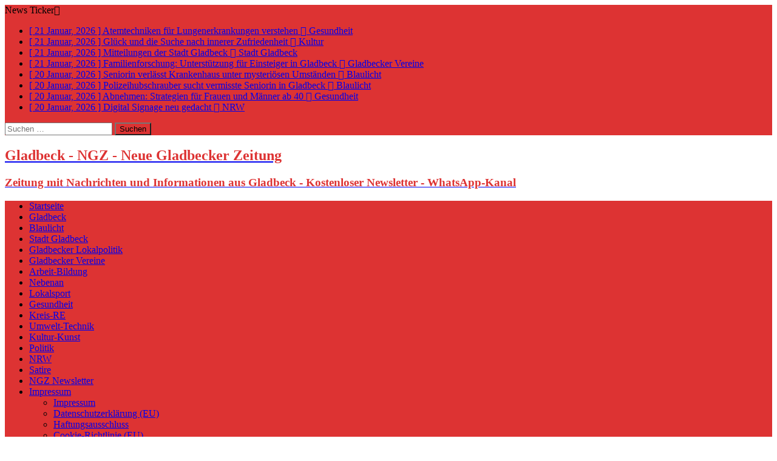

--- FILE ---
content_type: text/html; charset=UTF-8
request_url: https://neue-gladbecker-zeitung.de/spielhalle-ueberfallen-in-gladbeck-polizei-sucht-zeugen/
body_size: 29286
content:
<!DOCTYPE html>
<html class="no-js mh-two-sb" lang="de">
<head><meta charset="UTF-8"><script>if(navigator.userAgent.match(/MSIE|Internet Explorer/i)||navigator.userAgent.match(/Trident\/7\..*?rv:11/i)){var href=document.location.href;if(!href.match(/[?&]nowprocket/)){if(href.indexOf("?")==-1){if(href.indexOf("#")==-1){document.location.href=href+"?nowprocket=1"}else{document.location.href=href.replace("#","?nowprocket=1#")}}else{if(href.indexOf("#")==-1){document.location.href=href+"&nowprocket=1"}else{document.location.href=href.replace("#","&nowprocket=1#")}}}}</script><script>(()=>{class RocketLazyLoadScripts{constructor(){this.v="2.0.4",this.userEvents=["keydown","keyup","mousedown","mouseup","mousemove","mouseover","mouseout","touchmove","touchstart","touchend","touchcancel","wheel","click","dblclick","input"],this.attributeEvents=["onblur","onclick","oncontextmenu","ondblclick","onfocus","onmousedown","onmouseenter","onmouseleave","onmousemove","onmouseout","onmouseover","onmouseup","onmousewheel","onscroll","onsubmit"]}async t(){this.i(),this.o(),/iP(ad|hone)/.test(navigator.userAgent)&&this.h(),this.u(),this.l(this),this.m(),this.k(this),this.p(this),this._(),await Promise.all([this.R(),this.L()]),this.lastBreath=Date.now(),this.S(this),this.P(),this.D(),this.O(),this.M(),await this.C(this.delayedScripts.normal),await this.C(this.delayedScripts.defer),await this.C(this.delayedScripts.async),await this.T(),await this.F(),await this.j(),await this.A(),window.dispatchEvent(new Event("rocket-allScriptsLoaded")),this.everythingLoaded=!0,this.lastTouchEnd&&await new Promise(t=>setTimeout(t,500-Date.now()+this.lastTouchEnd)),this.I(),this.H(),this.U(),this.W()}i(){this.CSPIssue=sessionStorage.getItem("rocketCSPIssue"),document.addEventListener("securitypolicyviolation",t=>{this.CSPIssue||"script-src-elem"!==t.violatedDirective||"data"!==t.blockedURI||(this.CSPIssue=!0,sessionStorage.setItem("rocketCSPIssue",!0))},{isRocket:!0})}o(){window.addEventListener("pageshow",t=>{this.persisted=t.persisted,this.realWindowLoadedFired=!0},{isRocket:!0}),window.addEventListener("pagehide",()=>{this.onFirstUserAction=null},{isRocket:!0})}h(){let t;function e(e){t=e}window.addEventListener("touchstart",e,{isRocket:!0}),window.addEventListener("touchend",function i(o){o.changedTouches[0]&&t.changedTouches[0]&&Math.abs(o.changedTouches[0].pageX-t.changedTouches[0].pageX)<10&&Math.abs(o.changedTouches[0].pageY-t.changedTouches[0].pageY)<10&&o.timeStamp-t.timeStamp<200&&(window.removeEventListener("touchstart",e,{isRocket:!0}),window.removeEventListener("touchend",i,{isRocket:!0}),"INPUT"===o.target.tagName&&"text"===o.target.type||(o.target.dispatchEvent(new TouchEvent("touchend",{target:o.target,bubbles:!0})),o.target.dispatchEvent(new MouseEvent("mouseover",{target:o.target,bubbles:!0})),o.target.dispatchEvent(new PointerEvent("click",{target:o.target,bubbles:!0,cancelable:!0,detail:1,clientX:o.changedTouches[0].clientX,clientY:o.changedTouches[0].clientY})),event.preventDefault()))},{isRocket:!0})}q(t){this.userActionTriggered||("mousemove"!==t.type||this.firstMousemoveIgnored?"keyup"===t.type||"mouseover"===t.type||"mouseout"===t.type||(this.userActionTriggered=!0,this.onFirstUserAction&&this.onFirstUserAction()):this.firstMousemoveIgnored=!0),"click"===t.type&&t.preventDefault(),t.stopPropagation(),t.stopImmediatePropagation(),"touchstart"===this.lastEvent&&"touchend"===t.type&&(this.lastTouchEnd=Date.now()),"click"===t.type&&(this.lastTouchEnd=0),this.lastEvent=t.type,t.composedPath&&t.composedPath()[0].getRootNode()instanceof ShadowRoot&&(t.rocketTarget=t.composedPath()[0]),this.savedUserEvents.push(t)}u(){this.savedUserEvents=[],this.userEventHandler=this.q.bind(this),this.userEvents.forEach(t=>window.addEventListener(t,this.userEventHandler,{passive:!1,isRocket:!0})),document.addEventListener("visibilitychange",this.userEventHandler,{isRocket:!0})}U(){this.userEvents.forEach(t=>window.removeEventListener(t,this.userEventHandler,{passive:!1,isRocket:!0})),document.removeEventListener("visibilitychange",this.userEventHandler,{isRocket:!0}),this.savedUserEvents.forEach(t=>{(t.rocketTarget||t.target).dispatchEvent(new window[t.constructor.name](t.type,t))})}m(){const t="return false",e=Array.from(this.attributeEvents,t=>"data-rocket-"+t),i="["+this.attributeEvents.join("],[")+"]",o="[data-rocket-"+this.attributeEvents.join("],[data-rocket-")+"]",s=(e,i,o)=>{o&&o!==t&&(e.setAttribute("data-rocket-"+i,o),e["rocket"+i]=new Function("event",o),e.setAttribute(i,t))};new MutationObserver(t=>{for(const n of t)"attributes"===n.type&&(n.attributeName.startsWith("data-rocket-")||this.everythingLoaded?n.attributeName.startsWith("data-rocket-")&&this.everythingLoaded&&this.N(n.target,n.attributeName.substring(12)):s(n.target,n.attributeName,n.target.getAttribute(n.attributeName))),"childList"===n.type&&n.addedNodes.forEach(t=>{if(t.nodeType===Node.ELEMENT_NODE)if(this.everythingLoaded)for(const i of[t,...t.querySelectorAll(o)])for(const t of i.getAttributeNames())e.includes(t)&&this.N(i,t.substring(12));else for(const e of[t,...t.querySelectorAll(i)])for(const t of e.getAttributeNames())this.attributeEvents.includes(t)&&s(e,t,e.getAttribute(t))})}).observe(document,{subtree:!0,childList:!0,attributeFilter:[...this.attributeEvents,...e]})}I(){this.attributeEvents.forEach(t=>{document.querySelectorAll("[data-rocket-"+t+"]").forEach(e=>{this.N(e,t)})})}N(t,e){const i=t.getAttribute("data-rocket-"+e);i&&(t.setAttribute(e,i),t.removeAttribute("data-rocket-"+e))}k(t){Object.defineProperty(HTMLElement.prototype,"onclick",{get(){return this.rocketonclick||null},set(e){this.rocketonclick=e,this.setAttribute(t.everythingLoaded?"onclick":"data-rocket-onclick","this.rocketonclick(event)")}})}S(t){function e(e,i){let o=e[i];e[i]=null,Object.defineProperty(e,i,{get:()=>o,set(s){t.everythingLoaded?o=s:e["rocket"+i]=o=s}})}e(document,"onreadystatechange"),e(window,"onload"),e(window,"onpageshow");try{Object.defineProperty(document,"readyState",{get:()=>t.rocketReadyState,set(e){t.rocketReadyState=e},configurable:!0}),document.readyState="loading"}catch(t){console.log("WPRocket DJE readyState conflict, bypassing")}}l(t){this.originalAddEventListener=EventTarget.prototype.addEventListener,this.originalRemoveEventListener=EventTarget.prototype.removeEventListener,this.savedEventListeners=[],EventTarget.prototype.addEventListener=function(e,i,o){o&&o.isRocket||!t.B(e,this)&&!t.userEvents.includes(e)||t.B(e,this)&&!t.userActionTriggered||e.startsWith("rocket-")||t.everythingLoaded?t.originalAddEventListener.call(this,e,i,o):(t.savedEventListeners.push({target:this,remove:!1,type:e,func:i,options:o}),"mouseenter"!==e&&"mouseleave"!==e||t.originalAddEventListener.call(this,e,t.savedUserEvents.push,o))},EventTarget.prototype.removeEventListener=function(e,i,o){o&&o.isRocket||!t.B(e,this)&&!t.userEvents.includes(e)||t.B(e,this)&&!t.userActionTriggered||e.startsWith("rocket-")||t.everythingLoaded?t.originalRemoveEventListener.call(this,e,i,o):t.savedEventListeners.push({target:this,remove:!0,type:e,func:i,options:o})}}J(t,e){this.savedEventListeners=this.savedEventListeners.filter(i=>{let o=i.type,s=i.target||window;return e!==o||t!==s||(this.B(o,s)&&(i.type="rocket-"+o),this.$(i),!1)})}H(){EventTarget.prototype.addEventListener=this.originalAddEventListener,EventTarget.prototype.removeEventListener=this.originalRemoveEventListener,this.savedEventListeners.forEach(t=>this.$(t))}$(t){t.remove?this.originalRemoveEventListener.call(t.target,t.type,t.func,t.options):this.originalAddEventListener.call(t.target,t.type,t.func,t.options)}p(t){let e;function i(e){return t.everythingLoaded?e:e.split(" ").map(t=>"load"===t||t.startsWith("load.")?"rocket-jquery-load":t).join(" ")}function o(o){function s(e){const s=o.fn[e];o.fn[e]=o.fn.init.prototype[e]=function(){return this[0]===window&&t.userActionTriggered&&("string"==typeof arguments[0]||arguments[0]instanceof String?arguments[0]=i(arguments[0]):"object"==typeof arguments[0]&&Object.keys(arguments[0]).forEach(t=>{const e=arguments[0][t];delete arguments[0][t],arguments[0][i(t)]=e})),s.apply(this,arguments),this}}if(o&&o.fn&&!t.allJQueries.includes(o)){const e={DOMContentLoaded:[],"rocket-DOMContentLoaded":[]};for(const t in e)document.addEventListener(t,()=>{e[t].forEach(t=>t())},{isRocket:!0});o.fn.ready=o.fn.init.prototype.ready=function(i){function s(){parseInt(o.fn.jquery)>2?setTimeout(()=>i.bind(document)(o)):i.bind(document)(o)}return"function"==typeof i&&(t.realDomReadyFired?!t.userActionTriggered||t.fauxDomReadyFired?s():e["rocket-DOMContentLoaded"].push(s):e.DOMContentLoaded.push(s)),o([])},s("on"),s("one"),s("off"),t.allJQueries.push(o)}e=o}t.allJQueries=[],o(window.jQuery),Object.defineProperty(window,"jQuery",{get:()=>e,set(t){o(t)}})}P(){const t=new Map;document.write=document.writeln=function(e){const i=document.currentScript,o=document.createRange(),s=i.parentElement;let n=t.get(i);void 0===n&&(n=i.nextSibling,t.set(i,n));const c=document.createDocumentFragment();o.setStart(c,0),c.appendChild(o.createContextualFragment(e)),s.insertBefore(c,n)}}async R(){return new Promise(t=>{this.userActionTriggered?t():this.onFirstUserAction=t})}async L(){return new Promise(t=>{document.addEventListener("DOMContentLoaded",()=>{this.realDomReadyFired=!0,t()},{isRocket:!0})})}async j(){return this.realWindowLoadedFired?Promise.resolve():new Promise(t=>{window.addEventListener("load",t,{isRocket:!0})})}M(){this.pendingScripts=[];this.scriptsMutationObserver=new MutationObserver(t=>{for(const e of t)e.addedNodes.forEach(t=>{"SCRIPT"!==t.tagName||t.noModule||t.isWPRocket||this.pendingScripts.push({script:t,promise:new Promise(e=>{const i=()=>{const i=this.pendingScripts.findIndex(e=>e.script===t);i>=0&&this.pendingScripts.splice(i,1),e()};t.addEventListener("load",i,{isRocket:!0}),t.addEventListener("error",i,{isRocket:!0}),setTimeout(i,1e3)})})})}),this.scriptsMutationObserver.observe(document,{childList:!0,subtree:!0})}async F(){await this.X(),this.pendingScripts.length?(await this.pendingScripts[0].promise,await this.F()):this.scriptsMutationObserver.disconnect()}D(){this.delayedScripts={normal:[],async:[],defer:[]},document.querySelectorAll("script[type$=rocketlazyloadscript]").forEach(t=>{t.hasAttribute("data-rocket-src")?t.hasAttribute("async")&&!1!==t.async?this.delayedScripts.async.push(t):t.hasAttribute("defer")&&!1!==t.defer||"module"===t.getAttribute("data-rocket-type")?this.delayedScripts.defer.push(t):this.delayedScripts.normal.push(t):this.delayedScripts.normal.push(t)})}async _(){await this.L();let t=[];document.querySelectorAll("script[type$=rocketlazyloadscript][data-rocket-src]").forEach(e=>{let i=e.getAttribute("data-rocket-src");if(i&&!i.startsWith("data:")){i.startsWith("//")&&(i=location.protocol+i);try{const o=new URL(i).origin;o!==location.origin&&t.push({src:o,crossOrigin:e.crossOrigin||"module"===e.getAttribute("data-rocket-type")})}catch(t){}}}),t=[...new Map(t.map(t=>[JSON.stringify(t),t])).values()],this.Y(t,"preconnect")}async G(t){if(await this.K(),!0!==t.noModule||!("noModule"in HTMLScriptElement.prototype))return new Promise(e=>{let i;function o(){(i||t).setAttribute("data-rocket-status","executed"),e()}try{if(navigator.userAgent.includes("Firefox/")||""===navigator.vendor||this.CSPIssue)i=document.createElement("script"),[...t.attributes].forEach(t=>{let e=t.nodeName;"type"!==e&&("data-rocket-type"===e&&(e="type"),"data-rocket-src"===e&&(e="src"),i.setAttribute(e,t.nodeValue))}),t.text&&(i.text=t.text),t.nonce&&(i.nonce=t.nonce),i.hasAttribute("src")?(i.addEventListener("load",o,{isRocket:!0}),i.addEventListener("error",()=>{i.setAttribute("data-rocket-status","failed-network"),e()},{isRocket:!0}),setTimeout(()=>{i.isConnected||e()},1)):(i.text=t.text,o()),i.isWPRocket=!0,t.parentNode.replaceChild(i,t);else{const i=t.getAttribute("data-rocket-type"),s=t.getAttribute("data-rocket-src");i?(t.type=i,t.removeAttribute("data-rocket-type")):t.removeAttribute("type"),t.addEventListener("load",o,{isRocket:!0}),t.addEventListener("error",i=>{this.CSPIssue&&i.target.src.startsWith("data:")?(console.log("WPRocket: CSP fallback activated"),t.removeAttribute("src"),this.G(t).then(e)):(t.setAttribute("data-rocket-status","failed-network"),e())},{isRocket:!0}),s?(t.fetchPriority="high",t.removeAttribute("data-rocket-src"),t.src=s):t.src="data:text/javascript;base64,"+window.btoa(unescape(encodeURIComponent(t.text)))}}catch(i){t.setAttribute("data-rocket-status","failed-transform"),e()}});t.setAttribute("data-rocket-status","skipped")}async C(t){const e=t.shift();return e?(e.isConnected&&await this.G(e),this.C(t)):Promise.resolve()}O(){this.Y([...this.delayedScripts.normal,...this.delayedScripts.defer,...this.delayedScripts.async],"preload")}Y(t,e){this.trash=this.trash||[];let i=!0;var o=document.createDocumentFragment();t.forEach(t=>{const s=t.getAttribute&&t.getAttribute("data-rocket-src")||t.src;if(s&&!s.startsWith("data:")){const n=document.createElement("link");n.href=s,n.rel=e,"preconnect"!==e&&(n.as="script",n.fetchPriority=i?"high":"low"),t.getAttribute&&"module"===t.getAttribute("data-rocket-type")&&(n.crossOrigin=!0),t.crossOrigin&&(n.crossOrigin=t.crossOrigin),t.integrity&&(n.integrity=t.integrity),t.nonce&&(n.nonce=t.nonce),o.appendChild(n),this.trash.push(n),i=!1}}),document.head.appendChild(o)}W(){this.trash.forEach(t=>t.remove())}async T(){try{document.readyState="interactive"}catch(t){}this.fauxDomReadyFired=!0;try{await this.K(),this.J(document,"readystatechange"),document.dispatchEvent(new Event("rocket-readystatechange")),await this.K(),document.rocketonreadystatechange&&document.rocketonreadystatechange(),await this.K(),this.J(document,"DOMContentLoaded"),document.dispatchEvent(new Event("rocket-DOMContentLoaded")),await this.K(),this.J(window,"DOMContentLoaded"),window.dispatchEvent(new Event("rocket-DOMContentLoaded"))}catch(t){console.error(t)}}async A(){try{document.readyState="complete"}catch(t){}try{await this.K(),this.J(document,"readystatechange"),document.dispatchEvent(new Event("rocket-readystatechange")),await this.K(),document.rocketonreadystatechange&&document.rocketonreadystatechange(),await this.K(),this.J(window,"load"),window.dispatchEvent(new Event("rocket-load")),await this.K(),window.rocketonload&&window.rocketonload(),await this.K(),this.allJQueries.forEach(t=>t(window).trigger("rocket-jquery-load")),await this.K(),this.J(window,"pageshow");const t=new Event("rocket-pageshow");t.persisted=this.persisted,window.dispatchEvent(t),await this.K(),window.rocketonpageshow&&window.rocketonpageshow({persisted:this.persisted})}catch(t){console.error(t)}}async K(){Date.now()-this.lastBreath>45&&(await this.X(),this.lastBreath=Date.now())}async X(){return document.hidden?new Promise(t=>setTimeout(t)):new Promise(t=>requestAnimationFrame(t))}B(t,e){return e===document&&"readystatechange"===t||(e===document&&"DOMContentLoaded"===t||(e===window&&"DOMContentLoaded"===t||(e===window&&"load"===t||e===window&&"pageshow"===t)))}static run(){(new RocketLazyLoadScripts).t()}}RocketLazyLoadScripts.run()})();</script>

<meta name="viewport" content="width=device-width, initial-scale=1.0">
<link rel="profile" href="https://gmpg.org/xfn/11" />
<meta name='robots' content='index, follow, max-image-preview:large, max-snippet:-1, max-video-preview:-1' />

	<!-- This site is optimized with the Yoast SEO Premium plugin v26.8 (Yoast SEO v26.8) - https://yoast.com/product/yoast-seo-premium-wordpress/ -->
	<title>Spielhalle überfallen in Gladbeck - Polizei sucht Zeugen</title>
	<meta name="description" content="Eine Spielhalle auf der Humboldtstraße in Gladbeck wurde in der Nacht zu Montag überfallen. Die beiden Täter sind mit der Beute flüchtig." />
	<link rel="canonical" href="https://neue-gladbecker-zeitung.de/spielhalle-ueberfallen-in-gladbeck-polizei-sucht-zeugen/" />
	<meta property="og:locale" content="de_DE" />
	<meta property="og:type" content="article" />
	<meta property="og:title" content="Spielhalle überfallen in Gladbeck - Polizei sucht Zeugen" />
	<meta property="og:description" content="Eine Spielhalle auf der Humboldtstraße in Gladbeck wurde in der Nacht zu Montag überfallen. Die beiden Täter sind mit der Beute flüchtig." />
	<meta property="og:url" content="https://neue-gladbecker-zeitung.de/spielhalle-ueberfallen-in-gladbeck-polizei-sucht-zeugen/" />
	<meta property="og:site_name" content="Gladbeck - NGZ - Neue Gladbecker Zeitung" />
	<meta property="article:publisher" content="https://www.facebook.com/neuegladbeckerzeitung" />
	<meta property="article:published_time" content="2022-12-05T13:44:38+00:00" />
	<meta property="og:image" content="https://neue-gladbecker-zeitung.de/wp-content/uploads/2022/12/Spielhalle.webp" />
	<meta property="og:image:width" content="678" />
	<meta property="og:image:height" content="381" />
	<meta property="og:image:type" content="image/webp" />
	<meta name="author" content="Admin" />
	<meta name="twitter:card" content="summary_large_image" />
	<meta name="twitter:creator" content="@DieGlazette" />
	<meta name="twitter:site" content="@DieGlazette" />
	<meta name="twitter:label1" content="Verfasst von" />
	<meta name="twitter:data1" content="Admin" />
	<meta name="twitter:label2" content="Geschätzte Lesezeit" />
	<meta name="twitter:data2" content="2 Minuten" />
	<script type="application/ld+json" class="yoast-schema-graph">{"@context":"https://schema.org","@graph":[{"@type":"Article","@id":"https://neue-gladbecker-zeitung.de/spielhalle-ueberfallen-in-gladbeck-polizei-sucht-zeugen/#article","isPartOf":{"@id":"https://neue-gladbecker-zeitung.de/spielhalle-ueberfallen-in-gladbeck-polizei-sucht-zeugen/"},"author":{"name":"Admin","@id":"https://neue-gladbecker-zeitung.de/#/schema/person/8be150e910f2666ee8c6c30adf8bd29c"},"headline":"Spielhalle überfallen in Gladbeck &#8211; Polizei sucht Zeugen","datePublished":"2022-12-05T13:44:38+00:00","mainEntityOfPage":{"@id":"https://neue-gladbecker-zeitung.de/spielhalle-ueberfallen-in-gladbeck-polizei-sucht-zeugen/"},"wordCount":217,"commentCount":0,"publisher":{"@id":"https://neue-gladbecker-zeitung.de/#organization"},"image":{"@id":"https://neue-gladbecker-zeitung.de/spielhalle-ueberfallen-in-gladbeck-polizei-sucht-zeugen/#primaryimage"},"thumbnailUrl":"https://neue-gladbecker-zeitung.de/wp-content/uploads/2022/12/Spielhalle.webp","keywords":["Gladbeck","Raub","Spielhalle","Überfall"],"articleSection":["Gladbeck"],"inLanguage":"de","potentialAction":[{"@type":"CommentAction","name":"Comment","target":["https://neue-gladbecker-zeitung.de/spielhalle-ueberfallen-in-gladbeck-polizei-sucht-zeugen/#respond"]}]},{"@type":"WebPage","@id":"https://neue-gladbecker-zeitung.de/spielhalle-ueberfallen-in-gladbeck-polizei-sucht-zeugen/","url":"https://neue-gladbecker-zeitung.de/spielhalle-ueberfallen-in-gladbeck-polizei-sucht-zeugen/","name":"Spielhalle überfallen in Gladbeck - Polizei sucht Zeugen","isPartOf":{"@id":"https://neue-gladbecker-zeitung.de/#website"},"primaryImageOfPage":{"@id":"https://neue-gladbecker-zeitung.de/spielhalle-ueberfallen-in-gladbeck-polizei-sucht-zeugen/#primaryimage"},"image":{"@id":"https://neue-gladbecker-zeitung.de/spielhalle-ueberfallen-in-gladbeck-polizei-sucht-zeugen/#primaryimage"},"thumbnailUrl":"https://neue-gladbecker-zeitung.de/wp-content/uploads/2022/12/Spielhalle.webp","datePublished":"2022-12-05T13:44:38+00:00","description":"Eine Spielhalle auf der Humboldtstraße in Gladbeck wurde in der Nacht zu Montag überfallen. Die beiden Täter sind mit der Beute flüchtig.","breadcrumb":{"@id":"https://neue-gladbecker-zeitung.de/spielhalle-ueberfallen-in-gladbeck-polizei-sucht-zeugen/#breadcrumb"},"inLanguage":"de","potentialAction":[{"@type":"ReadAction","target":["https://neue-gladbecker-zeitung.de/spielhalle-ueberfallen-in-gladbeck-polizei-sucht-zeugen/"]}]},{"@type":"ImageObject","inLanguage":"de","@id":"https://neue-gladbecker-zeitung.de/spielhalle-ueberfallen-in-gladbeck-polizei-sucht-zeugen/#primaryimage","url":"https://neue-gladbecker-zeitung.de/wp-content/uploads/2022/12/Spielhalle.webp","contentUrl":"https://neue-gladbecker-zeitung.de/wp-content/uploads/2022/12/Spielhalle.webp","width":678,"height":381,"caption":"Mitten in der Nacht wurde auf der Humboldtstraße eine Spielhalle überfallen. Symbolfoto: Pixabay"},{"@type":"BreadcrumbList","@id":"https://neue-gladbecker-zeitung.de/spielhalle-ueberfallen-in-gladbeck-polizei-sucht-zeugen/#breadcrumb","itemListElement":[{"@type":"ListItem","position":1,"name":"News","item":"https://neue-gladbecker-zeitung.de/"},{"@type":"ListItem","position":2,"name":"Gladbeck","item":"https://neue-gladbecker-zeitung.de/tag/gladbeck/"},{"@type":"ListItem","position":3,"name":"Spielhalle überfallen in Gladbeck &#8211; Polizei sucht Zeugen"}]},{"@type":"WebSite","@id":"https://neue-gladbecker-zeitung.de/#website","url":"https://neue-gladbecker-zeitung.de/","name":"Gladbeck - NGZ - Neue Gladbecker Zeitung","description":"Zeitung mit Nachrichten und Informationen aus Gladbeck - Kostenloser Newsletter - WhatsApp-Kanal","publisher":{"@id":"https://neue-gladbecker-zeitung.de/#organization"},"alternateName":"NGZ","potentialAction":[{"@type":"SearchAction","target":{"@type":"EntryPoint","urlTemplate":"https://neue-gladbecker-zeitung.de/?s={search_term_string}"},"query-input":{"@type":"PropertyValueSpecification","valueRequired":true,"valueName":"search_term_string"}}],"inLanguage":"de"},{"@type":"Organization","@id":"https://neue-gladbecker-zeitung.de/#organization","name":"Neue Gladbecker Zeitung","alternateName":"NGZ","url":"https://neue-gladbecker-zeitung.de/","logo":{"@type":"ImageObject","inLanguage":"de","@id":"https://neue-gladbecker-zeitung.de/#/schema/logo/image/","url":"https://neue-gladbecker-zeitung.de/wp-content/uploads/2021/01/Neue-Gladbecker-Zeitung.jpg","contentUrl":"https://neue-gladbecker-zeitung.de/wp-content/uploads/2021/01/Neue-Gladbecker-Zeitung.jpg","width":1080,"height":250,"caption":"Neue Gladbecker Zeitung"},"image":{"@id":"https://neue-gladbecker-zeitung.de/#/schema/logo/image/"},"sameAs":["https://www.facebook.com/neuegladbeckerzeitung","https://x.com/DieGlazette","https://www.youtube.com/channel/UCxBqrejrKXBNkpfXeSyzJnw","https://t.me/neue_gladbecker_zeitung","https://mastodon.social/@Neue_Gladbecker_Zeitung"],"description":"Nachrichten und Informationen aus Gladbeck - Kostenloser Newsletter - WhatsApp-Kanal","email":"redaktion@neue-gladbecker-zeitung.de"},{"@type":"Person","@id":"https://neue-gladbecker-zeitung.de/#/schema/person/8be150e910f2666ee8c6c30adf8bd29c","name":"Admin","sameAs":["https://neue-gladbecker-zeitung.de"]}]}</script>
	<!-- / Yoast SEO Premium plugin. -->


<link rel='dns-prefetch' href='//www.googletagmanager.com' />
<link rel='dns-prefetch' href='//pagead2.googlesyndication.com' />
<link rel="alternate" type="application/rss+xml" title="Gladbeck - NGZ - Neue Gladbecker Zeitung &raquo; Feed" href="https://neue-gladbecker-zeitung.de/feed/" />
<link rel="alternate" type="application/rss+xml" title="Gladbeck - NGZ - Neue Gladbecker Zeitung &raquo; Kommentar-Feed" href="https://neue-gladbecker-zeitung.de/comments/feed/" />
<link rel="alternate" type="application/rss+xml" title="Gladbeck - NGZ - Neue Gladbecker Zeitung &raquo; Spielhalle überfallen in Gladbeck &#8211; Polizei sucht Zeugen-Kommentar-Feed" href="https://neue-gladbecker-zeitung.de/spielhalle-ueberfallen-in-gladbeck-polizei-sucht-zeugen/feed/" />
<link rel="alternate" title="oEmbed (JSON)" type="application/json+oembed" href="https://neue-gladbecker-zeitung.de/wp-json/oembed/1.0/embed?url=https%3A%2F%2Fneue-gladbecker-zeitung.de%2Fspielhalle-ueberfallen-in-gladbeck-polizei-sucht-zeugen%2F" />
<link rel="alternate" title="oEmbed (XML)" type="text/xml+oembed" href="https://neue-gladbecker-zeitung.de/wp-json/oembed/1.0/embed?url=https%3A%2F%2Fneue-gladbecker-zeitung.de%2Fspielhalle-ueberfallen-in-gladbeck-polizei-sucht-zeugen%2F&#038;format=xml" />
<style id='wp-img-auto-sizes-contain-inline-css' type='text/css'>
img:is([sizes=auto i],[sizes^="auto," i]){contain-intrinsic-size:3000px 1500px}
/*# sourceURL=wp-img-auto-sizes-contain-inline-css */
</style>
<style id='wp-block-library-inline-css' type='text/css'>
:root{--wp-block-synced-color:#7a00df;--wp-block-synced-color--rgb:122,0,223;--wp-bound-block-color:var(--wp-block-synced-color);--wp-editor-canvas-background:#ddd;--wp-admin-theme-color:#007cba;--wp-admin-theme-color--rgb:0,124,186;--wp-admin-theme-color-darker-10:#006ba1;--wp-admin-theme-color-darker-10--rgb:0,107,160.5;--wp-admin-theme-color-darker-20:#005a87;--wp-admin-theme-color-darker-20--rgb:0,90,135;--wp-admin-border-width-focus:2px}@media (min-resolution:192dpi){:root{--wp-admin-border-width-focus:1.5px}}.wp-element-button{cursor:pointer}:root .has-very-light-gray-background-color{background-color:#eee}:root .has-very-dark-gray-background-color{background-color:#313131}:root .has-very-light-gray-color{color:#eee}:root .has-very-dark-gray-color{color:#313131}:root .has-vivid-green-cyan-to-vivid-cyan-blue-gradient-background{background:linear-gradient(135deg,#00d084,#0693e3)}:root .has-purple-crush-gradient-background{background:linear-gradient(135deg,#34e2e4,#4721fb 50%,#ab1dfe)}:root .has-hazy-dawn-gradient-background{background:linear-gradient(135deg,#faaca8,#dad0ec)}:root .has-subdued-olive-gradient-background{background:linear-gradient(135deg,#fafae1,#67a671)}:root .has-atomic-cream-gradient-background{background:linear-gradient(135deg,#fdd79a,#004a59)}:root .has-nightshade-gradient-background{background:linear-gradient(135deg,#330968,#31cdcf)}:root .has-midnight-gradient-background{background:linear-gradient(135deg,#020381,#2874fc)}:root{--wp--preset--font-size--normal:16px;--wp--preset--font-size--huge:42px}.has-regular-font-size{font-size:1em}.has-larger-font-size{font-size:2.625em}.has-normal-font-size{font-size:var(--wp--preset--font-size--normal)}.has-huge-font-size{font-size:var(--wp--preset--font-size--huge)}.has-text-align-center{text-align:center}.has-text-align-left{text-align:left}.has-text-align-right{text-align:right}.has-fit-text{white-space:nowrap!important}#end-resizable-editor-section{display:none}.aligncenter{clear:both}.items-justified-left{justify-content:flex-start}.items-justified-center{justify-content:center}.items-justified-right{justify-content:flex-end}.items-justified-space-between{justify-content:space-between}.screen-reader-text{border:0;clip-path:inset(50%);height:1px;margin:-1px;overflow:hidden;padding:0;position:absolute;width:1px;word-wrap:normal!important}.screen-reader-text:focus{background-color:#ddd;clip-path:none;color:#444;display:block;font-size:1em;height:auto;left:5px;line-height:normal;padding:15px 23px 14px;text-decoration:none;top:5px;width:auto;z-index:100000}html :where(.has-border-color){border-style:solid}html :where([style*=border-top-color]){border-top-style:solid}html :where([style*=border-right-color]){border-right-style:solid}html :where([style*=border-bottom-color]){border-bottom-style:solid}html :where([style*=border-left-color]){border-left-style:solid}html :where([style*=border-width]){border-style:solid}html :where([style*=border-top-width]){border-top-style:solid}html :where([style*=border-right-width]){border-right-style:solid}html :where([style*=border-bottom-width]){border-bottom-style:solid}html :where([style*=border-left-width]){border-left-style:solid}html :where(img[class*=wp-image-]){height:auto;max-width:100%}:where(figure){margin:0 0 1em}html :where(.is-position-sticky){--wp-admin--admin-bar--position-offset:var(--wp-admin--admin-bar--height,0px)}@media screen and (max-width:600px){html :where(.is-position-sticky){--wp-admin--admin-bar--position-offset:0px}}

/*# sourceURL=wp-block-library-inline-css */
</style><style id='global-styles-inline-css' type='text/css'>
:root{--wp--preset--aspect-ratio--square: 1;--wp--preset--aspect-ratio--4-3: 4/3;--wp--preset--aspect-ratio--3-4: 3/4;--wp--preset--aspect-ratio--3-2: 3/2;--wp--preset--aspect-ratio--2-3: 2/3;--wp--preset--aspect-ratio--16-9: 16/9;--wp--preset--aspect-ratio--9-16: 9/16;--wp--preset--color--black: #000000;--wp--preset--color--cyan-bluish-gray: #abb8c3;--wp--preset--color--white: #ffffff;--wp--preset--color--pale-pink: #f78da7;--wp--preset--color--vivid-red: #cf2e2e;--wp--preset--color--luminous-vivid-orange: #ff6900;--wp--preset--color--luminous-vivid-amber: #fcb900;--wp--preset--color--light-green-cyan: #7bdcb5;--wp--preset--color--vivid-green-cyan: #00d084;--wp--preset--color--pale-cyan-blue: #8ed1fc;--wp--preset--color--vivid-cyan-blue: #0693e3;--wp--preset--color--vivid-purple: #9b51e0;--wp--preset--gradient--vivid-cyan-blue-to-vivid-purple: linear-gradient(135deg,rgb(6,147,227) 0%,rgb(155,81,224) 100%);--wp--preset--gradient--light-green-cyan-to-vivid-green-cyan: linear-gradient(135deg,rgb(122,220,180) 0%,rgb(0,208,130) 100%);--wp--preset--gradient--luminous-vivid-amber-to-luminous-vivid-orange: linear-gradient(135deg,rgb(252,185,0) 0%,rgb(255,105,0) 100%);--wp--preset--gradient--luminous-vivid-orange-to-vivid-red: linear-gradient(135deg,rgb(255,105,0) 0%,rgb(207,46,46) 100%);--wp--preset--gradient--very-light-gray-to-cyan-bluish-gray: linear-gradient(135deg,rgb(238,238,238) 0%,rgb(169,184,195) 100%);--wp--preset--gradient--cool-to-warm-spectrum: linear-gradient(135deg,rgb(74,234,220) 0%,rgb(151,120,209) 20%,rgb(207,42,186) 40%,rgb(238,44,130) 60%,rgb(251,105,98) 80%,rgb(254,248,76) 100%);--wp--preset--gradient--blush-light-purple: linear-gradient(135deg,rgb(255,206,236) 0%,rgb(152,150,240) 100%);--wp--preset--gradient--blush-bordeaux: linear-gradient(135deg,rgb(254,205,165) 0%,rgb(254,45,45) 50%,rgb(107,0,62) 100%);--wp--preset--gradient--luminous-dusk: linear-gradient(135deg,rgb(255,203,112) 0%,rgb(199,81,192) 50%,rgb(65,88,208) 100%);--wp--preset--gradient--pale-ocean: linear-gradient(135deg,rgb(255,245,203) 0%,rgb(182,227,212) 50%,rgb(51,167,181) 100%);--wp--preset--gradient--electric-grass: linear-gradient(135deg,rgb(202,248,128) 0%,rgb(113,206,126) 100%);--wp--preset--gradient--midnight: linear-gradient(135deg,rgb(2,3,129) 0%,rgb(40,116,252) 100%);--wp--preset--font-size--small: 13px;--wp--preset--font-size--medium: 20px;--wp--preset--font-size--large: 36px;--wp--preset--font-size--x-large: 42px;--wp--preset--spacing--20: 0.44rem;--wp--preset--spacing--30: 0.67rem;--wp--preset--spacing--40: 1rem;--wp--preset--spacing--50: 1.5rem;--wp--preset--spacing--60: 2.25rem;--wp--preset--spacing--70: 3.38rem;--wp--preset--spacing--80: 5.06rem;--wp--preset--shadow--natural: 6px 6px 9px rgba(0, 0, 0, 0.2);--wp--preset--shadow--deep: 12px 12px 50px rgba(0, 0, 0, 0.4);--wp--preset--shadow--sharp: 6px 6px 0px rgba(0, 0, 0, 0.2);--wp--preset--shadow--outlined: 6px 6px 0px -3px rgb(255, 255, 255), 6px 6px rgb(0, 0, 0);--wp--preset--shadow--crisp: 6px 6px 0px rgb(0, 0, 0);}:where(.is-layout-flex){gap: 0.5em;}:where(.is-layout-grid){gap: 0.5em;}body .is-layout-flex{display: flex;}.is-layout-flex{flex-wrap: wrap;align-items: center;}.is-layout-flex > :is(*, div){margin: 0;}body .is-layout-grid{display: grid;}.is-layout-grid > :is(*, div){margin: 0;}:where(.wp-block-columns.is-layout-flex){gap: 2em;}:where(.wp-block-columns.is-layout-grid){gap: 2em;}:where(.wp-block-post-template.is-layout-flex){gap: 1.25em;}:where(.wp-block-post-template.is-layout-grid){gap: 1.25em;}.has-black-color{color: var(--wp--preset--color--black) !important;}.has-cyan-bluish-gray-color{color: var(--wp--preset--color--cyan-bluish-gray) !important;}.has-white-color{color: var(--wp--preset--color--white) !important;}.has-pale-pink-color{color: var(--wp--preset--color--pale-pink) !important;}.has-vivid-red-color{color: var(--wp--preset--color--vivid-red) !important;}.has-luminous-vivid-orange-color{color: var(--wp--preset--color--luminous-vivid-orange) !important;}.has-luminous-vivid-amber-color{color: var(--wp--preset--color--luminous-vivid-amber) !important;}.has-light-green-cyan-color{color: var(--wp--preset--color--light-green-cyan) !important;}.has-vivid-green-cyan-color{color: var(--wp--preset--color--vivid-green-cyan) !important;}.has-pale-cyan-blue-color{color: var(--wp--preset--color--pale-cyan-blue) !important;}.has-vivid-cyan-blue-color{color: var(--wp--preset--color--vivid-cyan-blue) !important;}.has-vivid-purple-color{color: var(--wp--preset--color--vivid-purple) !important;}.has-black-background-color{background-color: var(--wp--preset--color--black) !important;}.has-cyan-bluish-gray-background-color{background-color: var(--wp--preset--color--cyan-bluish-gray) !important;}.has-white-background-color{background-color: var(--wp--preset--color--white) !important;}.has-pale-pink-background-color{background-color: var(--wp--preset--color--pale-pink) !important;}.has-vivid-red-background-color{background-color: var(--wp--preset--color--vivid-red) !important;}.has-luminous-vivid-orange-background-color{background-color: var(--wp--preset--color--luminous-vivid-orange) !important;}.has-luminous-vivid-amber-background-color{background-color: var(--wp--preset--color--luminous-vivid-amber) !important;}.has-light-green-cyan-background-color{background-color: var(--wp--preset--color--light-green-cyan) !important;}.has-vivid-green-cyan-background-color{background-color: var(--wp--preset--color--vivid-green-cyan) !important;}.has-pale-cyan-blue-background-color{background-color: var(--wp--preset--color--pale-cyan-blue) !important;}.has-vivid-cyan-blue-background-color{background-color: var(--wp--preset--color--vivid-cyan-blue) !important;}.has-vivid-purple-background-color{background-color: var(--wp--preset--color--vivid-purple) !important;}.has-black-border-color{border-color: var(--wp--preset--color--black) !important;}.has-cyan-bluish-gray-border-color{border-color: var(--wp--preset--color--cyan-bluish-gray) !important;}.has-white-border-color{border-color: var(--wp--preset--color--white) !important;}.has-pale-pink-border-color{border-color: var(--wp--preset--color--pale-pink) !important;}.has-vivid-red-border-color{border-color: var(--wp--preset--color--vivid-red) !important;}.has-luminous-vivid-orange-border-color{border-color: var(--wp--preset--color--luminous-vivid-orange) !important;}.has-luminous-vivid-amber-border-color{border-color: var(--wp--preset--color--luminous-vivid-amber) !important;}.has-light-green-cyan-border-color{border-color: var(--wp--preset--color--light-green-cyan) !important;}.has-vivid-green-cyan-border-color{border-color: var(--wp--preset--color--vivid-green-cyan) !important;}.has-pale-cyan-blue-border-color{border-color: var(--wp--preset--color--pale-cyan-blue) !important;}.has-vivid-cyan-blue-border-color{border-color: var(--wp--preset--color--vivid-cyan-blue) !important;}.has-vivid-purple-border-color{border-color: var(--wp--preset--color--vivid-purple) !important;}.has-vivid-cyan-blue-to-vivid-purple-gradient-background{background: var(--wp--preset--gradient--vivid-cyan-blue-to-vivid-purple) !important;}.has-light-green-cyan-to-vivid-green-cyan-gradient-background{background: var(--wp--preset--gradient--light-green-cyan-to-vivid-green-cyan) !important;}.has-luminous-vivid-amber-to-luminous-vivid-orange-gradient-background{background: var(--wp--preset--gradient--luminous-vivid-amber-to-luminous-vivid-orange) !important;}.has-luminous-vivid-orange-to-vivid-red-gradient-background{background: var(--wp--preset--gradient--luminous-vivid-orange-to-vivid-red) !important;}.has-very-light-gray-to-cyan-bluish-gray-gradient-background{background: var(--wp--preset--gradient--very-light-gray-to-cyan-bluish-gray) !important;}.has-cool-to-warm-spectrum-gradient-background{background: var(--wp--preset--gradient--cool-to-warm-spectrum) !important;}.has-blush-light-purple-gradient-background{background: var(--wp--preset--gradient--blush-light-purple) !important;}.has-blush-bordeaux-gradient-background{background: var(--wp--preset--gradient--blush-bordeaux) !important;}.has-luminous-dusk-gradient-background{background: var(--wp--preset--gradient--luminous-dusk) !important;}.has-pale-ocean-gradient-background{background: var(--wp--preset--gradient--pale-ocean) !important;}.has-electric-grass-gradient-background{background: var(--wp--preset--gradient--electric-grass) !important;}.has-midnight-gradient-background{background: var(--wp--preset--gradient--midnight) !important;}.has-small-font-size{font-size: var(--wp--preset--font-size--small) !important;}.has-medium-font-size{font-size: var(--wp--preset--font-size--medium) !important;}.has-large-font-size{font-size: var(--wp--preset--font-size--large) !important;}.has-x-large-font-size{font-size: var(--wp--preset--font-size--x-large) !important;}
/*# sourceURL=global-styles-inline-css */
</style>

<style id='classic-theme-styles-inline-css' type='text/css'>
/*! This file is auto-generated */
.wp-block-button__link{color:#fff;background-color:#32373c;border-radius:9999px;box-shadow:none;text-decoration:none;padding:calc(.667em + 2px) calc(1.333em + 2px);font-size:1.125em}.wp-block-file__button{background:#32373c;color:#fff;text-decoration:none}
/*# sourceURL=/wp-includes/css/classic-themes.min.css */
</style>
<link data-minify="1" rel='stylesheet' id='wp-polls-css' href='https://neue-gladbecker-zeitung.de/wp-content/cache/min/1/wp-content/plugins/wp-polls/polls-css.css?ver=1766506595' type='text/css' media='all' />
<style id='wp-polls-inline-css' type='text/css'>
.wp-polls .pollbar {
	margin: 1px;
	font-size: 13px;
	line-height: 15px;
	height: 15px;
	background: #d8e1eb;
	border: 1px solid #c8c8c8;
}

/*# sourceURL=wp-polls-inline-css */
</style>
<link rel='stylesheet' id='cmplz-general-css' href='https://neue-gladbecker-zeitung.de/wp-content/plugins/complianz-gdpr-premium/assets/css/cookieblocker.min.css?ver=1761969210' type='text/css' media='all' />
<link data-minify="1" rel='stylesheet' id='mh-font-awesome-css' href='https://neue-gladbecker-zeitung.de/wp-content/cache/min/1/wp-content/themes/mh-magazine/includes/core/assets/css/font-awesome.min.css?ver=1766506595' type='text/css' media='all' />
<link data-minify="1" rel='stylesheet' id='mh-magazine-css' href='https://neue-gladbecker-zeitung.de/wp-content/cache/min/1/wp-content/themes/mh-magazine/style.css?ver=1766506595' type='text/css' media='all' />
<link data-minify="1" rel='stylesheet' id='newsletter-css' href='https://neue-gladbecker-zeitung.de/wp-content/cache/min/1/wp-content/plugins/newsletter/style.css?ver=1766506595' type='text/css' media='all' />
<script type="rocketlazyloadscript" data-minify="1" data-rocket-type="text/javascript" data-rocket-src="https://neue-gladbecker-zeitung.de/wp-content/cache/min/1/wp-content/plugins/complianz-gdpr-premium/pro/tcf-stub/build/index.js?ver=1766506595" id="cmplz-tcf-stub-js"></script>
<script type="text/javascript" src="https://neue-gladbecker-zeitung.de/wp-includes/js/jquery/jquery.min.js?ver=3.7.1" id="jquery-core-js"></script>
<script type="text/javascript" src="https://neue-gladbecker-zeitung.de/wp-includes/js/jquery/jquery-migrate.min.js?ver=3.4.1" id="jquery-migrate-js"></script>
<script type="text/javascript" id="cmplz-tcf-js-extra">
/* <![CDATA[ */
var cmplz_tcf = {"cmp_url":"https://neue-gladbecker-zeitung.de/wp-content/uploads/complianz/","retention_string":"Verbleib in Tagen","undeclared_string":"Nicht angegeben","isServiceSpecific":"1","excludedVendors":{"15":15,"46":46,"56":56,"66":66,"110":110,"119":119,"139":139,"141":141,"174":174,"192":192,"262":262,"295":295,"375":375,"377":377,"387":387,"415":415,"427":427,"431":431,"435":435,"508":508,"512":512,"521":521,"527":527,"531":531,"569":569,"581":581,"587":587,"615":615,"626":626,"644":644,"667":667,"713":713,"733":733,"734":734,"736":736,"748":748,"756":756,"776":776,"806":806,"822":822,"830":830,"836":836,"856":856,"876":876,"879":879,"882":882,"888":888,"890":890,"894":894,"901":901,"909":909,"970":970,"986":986,"996":996,"1013":1013,"1015":1015,"1018":1018,"1022":1022,"1039":1039,"1044":1044,"1051":1051,"1075":1075,"1078":1078,"1079":1079,"1094":1094,"1107":1107,"1121":1121,"1124":1124,"1139":1139,"1141":1141,"1149":1149,"1156":1156,"1164":1164,"1167":1167,"1173":1173,"1181":1181,"1184":1184,"1199":1199,"1211":1211,"1216":1216,"1252":1252,"1263":1263,"1293":1293,"1298":1298,"1305":1305,"1319":1319,"1342":1342,"1343":1343,"1351":1351,"1355":1355,"1365":1365,"1366":1366,"1368":1368,"1371":1371,"1373":1373,"1383":1383,"1387":1387,"1391":1391,"1405":1405,"1418":1418,"1423":1423,"1425":1425,"1428":1428,"1440":1440,"1442":1442,"1482":1482,"1485":1485,"1492":1492,"1495":1495,"1496":1496,"1498":1498,"1503":1503,"1508":1508,"1509":1509,"1510":1510,"1519":1519},"purposes":[1,2,3,4,5,6,7,8,9,10,11],"specialPurposes":[1,2,3],"features":[1,2,3],"specialFeatures":[],"publisherCountryCode":"DE","lspact":"N","ccpa_applies":"","ac_mode":"1","debug":"","prefix":"cmplz_"};
//# sourceURL=cmplz-tcf-js-extra
/* ]]> */
</script>
<script type="rocketlazyloadscript" data-minify="1" defer data-rocket-type="text/javascript" data-rocket-src="https://neue-gladbecker-zeitung.de/wp-content/cache/min/1/wp-content/plugins/complianz-gdpr-premium/pro/tcf/build/index.js?ver=1766506595" id="cmplz-tcf-js"></script>
<script type="text/javascript" id="mh-scripts-js-extra">
/* <![CDATA[ */
var mh = {"text":{"toggle_menu":"Toggle Menu"}};
//# sourceURL=mh-scripts-js-extra
/* ]]> */
</script>
<script data-minify="1" type="text/javascript" src="https://neue-gladbecker-zeitung.de/wp-content/cache/min/1/wp-content/themes/mh-magazine/includes/core/assets/js/scripts.js?ver=1766506595" id="mh-scripts-js"></script>
<link rel="https://api.w.org/" href="https://neue-gladbecker-zeitung.de/wp-json/" /><link rel="alternate" title="JSON" type="application/json" href="https://neue-gladbecker-zeitung.de/wp-json/wp/v2/posts/21010" /><meta name="generator" content="Site Kit by Google 1.170.0" />			<style>.cmplz-hidden {
					display: none !important;
				}</style><!-- Analytics by WP Statistics - https://wp-statistics.com -->
<!--[if lt IE 9]>
<script src="https://neue-gladbecker-zeitung.de/wp-content/themes/mh-magazine/js/css3-mediaqueries.js"></script>
<![endif]-->
<!--[if lt IE 9]>
<script src="https://neue-gladbecker-zeitung.de/wp-content/themes/mh-magazine/js/css3-mediaqueries.js"></script>
<![endif]-->
<style type="text/css">
.mh-navigation li:hover, .mh-navigation ul li:hover > ul, .mh-main-nav-wrap, .mh-main-nav, .mh-social-nav li a:hover, .entry-tags li, .mh-slider-caption, .mh-widget-layout8 .mh-widget-title .mh-footer-widget-title-inner, .mh-widget-col-1 .mh-slider-caption, .mh-widget-col-1 .mh-posts-lineup-caption, .mh-carousel-layout1, .mh-spotlight-widget, .mh-social-widget li a, .mh-author-bio-widget, .mh-footer-widget .mh-tab-comment-excerpt, .mh-nip-item:hover .mh-nip-overlay, .mh-widget .tagcloud a, .mh-footer-widget .tagcloud a, .mh-footer, .mh-copyright-wrap, input[type=submit]:hover, #infinite-handle span:hover { background: #dd3333; }
.mh-extra-nav-bg { background: rgba(221, 51, 51, 0.2); }
.mh-slider-caption, .mh-posts-stacked-title, .mh-posts-lineup-caption { background: #dd3333; background: rgba(221, 51, 51, 0.8); }
@media screen and (max-width: 900px) { #mh-mobile .mh-slider-caption, #mh-mobile .mh-posts-lineup-caption { background: rgba(221, 51, 51, 1); } }
.slicknav_menu, .slicknav_nav ul, #mh-mobile .mh-footer-widget .mh-posts-stacked-overlay { border-color: #dd3333; }
.mh-copyright, .mh-copyright a { color: #fff; }
.mh-widget-layout4 .mh-widget-title { background: #dd3333; background: rgba(221, 51, 51, 0.6); }
.mh-preheader, .mh-wide-layout .mh-subheader, .mh-ticker-title, .mh-main-nav li:hover, .mh-footer-nav, .slicknav_menu, .slicknav_btn, .slicknav_nav .slicknav_item:hover, .slicknav_nav a:hover, .mh-back-to-top, .mh-subheading, .entry-tags .fa, .entry-tags li:hover, .mh-widget-layout2 .mh-widget-title, .mh-widget-layout4 .mh-widget-title-inner, .mh-widget-layout4 .mh-footer-widget-title, .mh-widget-layout5 .mh-widget-title-inner, .mh-widget-layout6 .mh-widget-title, #mh-mobile .flex-control-paging li a.flex-active, .mh-image-caption, .mh-carousel-layout1 .mh-carousel-caption, .mh-tab-button.active, .mh-tab-button.active:hover, .mh-footer-widget .mh-tab-button.active, .mh-social-widget li:hover a, .mh-footer-widget .mh-social-widget li a, .mh-footer-widget .mh-author-bio-widget, .tagcloud a:hover, .mh-widget .tagcloud a:hover, .mh-footer-widget .tagcloud a:hover, .mh-posts-stacked-item .mh-meta, .page-numbers:hover, .mh-loop-pagination .current, .mh-comments-pagination .current, .pagelink, a:hover .pagelink, input[type=submit], #infinite-handle span { background: #dd3333; }
.mh-main-nav-wrap .slicknav_nav ul, blockquote, .mh-widget-layout1 .mh-widget-title, .mh-widget-layout3 .mh-widget-title, .mh-widget-layout5 .mh-widget-title, .mh-widget-layout8 .mh-widget-title:after, #mh-mobile .mh-slider-caption, .mh-carousel-layout1, .mh-spotlight-widget, .mh-author-bio-widget, .mh-author-bio-title, .mh-author-bio-image-frame, .mh-video-widget, .mh-tab-buttons, textarea:hover, input[type=text]:hover, input[type=email]:hover, input[type=tel]:hover, input[type=url]:hover { border-color: #dd3333; }
.mh-header-tagline, .mh-dropcap, .mh-carousel-layout1 .flex-direction-nav a, .mh-carousel-layout2 .mh-carousel-caption, .mh-posts-digest-small-category, .mh-posts-lineup-more, .bypostauthor .fn:after, .mh-comment-list .comment-reply-link:before, #respond #cancel-comment-reply-link:before { color: #dd3333; }
.mh-subheader, .page-numbers, a .pagelink, .mh-widget-layout3 .mh-widget-title, .mh-widget .search-form, .mh-tab-button, .mh-tab-content, .mh-nip-widget, .mh-magazine-facebook-page-widget, .mh-social-widget, .mh-posts-horizontal-widget, .mh-ad-spot, .mh-info-spot { background: #ffffff; }
.mh-tab-post-item { border-color: rgba(255, 255, 255, 0.3); }
.mh-tab-comment-excerpt { background: rgba(255, 255, 255, 0.6); }
.mh-header-nav-bottom li a, .mh-social-nav-bottom .fa-mh-social, .mh-boxed-layout .mh-ticker-item-bottom a, .mh-header-date-bottom, .page-numbers, a .pagelink, .mh-widget-layout3 .mh-widget-title, .mh-widget-layout3 .mh-widget-title a, .mh-tabbed-widget, .mh-tabbed-widget a, .mh-posts-horizontal-title a { color: #ffffff; }
.entry-content a { color: #dd3333; }
</style>
<style type="text/css">
.entry-content { font-size: 12px; font-size: 0.75rem; }
</style>

<!-- Durch Site Kit hinzugefügte Google AdSense Metatags -->
<meta name="google-adsense-platform-account" content="ca-host-pub-2644536267352236">
<meta name="google-adsense-platform-domain" content="sitekit.withgoogle.com">
<!-- Beende durch Site Kit hinzugefügte Google AdSense Metatags -->
<style type="text/css">.recentcomments a{display:inline !important;padding:0 !important;margin:0 !important;}</style><style type="text/css" id="custom-background-css">
body.custom-background { background-color: #ffffff; }
</style>
	
<!-- Von Site Kit hinzugefügtes Google-AdSense-Snippet -->
<script type="rocketlazyloadscript" data-rocket-type="text/javascript" async="async" data-rocket-src="https://pagead2.googlesyndication.com/pagead/js/adsbygoogle.js?client=ca-pub-2445510832236506&amp;host=ca-host-pub-2644536267352236" crossorigin="anonymous"></script>

<!-- Ende des von Site Kit hinzugefügten Google-AdSense-Snippets -->
<link rel="icon" href="https://neue-gladbecker-zeitung.de/wp-content/uploads/2023/02/cropped-icon-32x32.jpg" sizes="32x32" />
<link rel="icon" href="https://neue-gladbecker-zeitung.de/wp-content/uploads/2023/02/cropped-icon-192x192.jpg" sizes="192x192" />
<link rel="apple-touch-icon" href="https://neue-gladbecker-zeitung.de/wp-content/uploads/2023/02/cropped-icon-180x180.jpg" />
<meta name="msapplication-TileImage" content="https://neue-gladbecker-zeitung.de/wp-content/uploads/2023/02/cropped-icon-270x270.jpg" />
		<style type="text/css" id="wp-custom-css">
			p {font-family: "Helvetica Neue", Arial,sans-serif; font-size: 16px; font-weight: normal; line-height: 1.8; margin-bottom: 20px; }		</style>
		<meta name="generator" content="WP Rocket 3.20.3" data-wpr-features="wpr_delay_js wpr_minify_js wpr_minify_css wpr_host_fonts_locally wpr_desktop" /></head>
<body data-rsssl=1 data-cmplz=1 id="mh-mobile" class="wp-singular post-template-default single single-post postid-21010 single-format-standard custom-background wp-theme-mh-magazine mh-boxed-layout mh-left-sb mh-loop-layout1 mh-widget-layout6 mh-header-transparent mh-loop-hide-caption" itemscope="itemscope" itemtype="https://schema.org/WebPage">
<div data-rocket-location-hash="44df4fd4b146ab48401bcbb54eca66b0" class="mh-container mh-container-outer">
<div data-rocket-location-hash="34fede91d45203056bf5d7aa66e4cae0" class="mh-header-nav-mobile clearfix"></div>
	<div data-rocket-location-hash="39f26a93e45f86675f41cbd0b54ff569" class="mh-preheader">
		<div data-rocket-location-hash="1106d801b3a2931634b68d7508b29f9f" class="mh-container mh-container-inner mh-row clearfix">
							<div class="mh-header-bar-content mh-header-bar-top-left mh-col-2-3 clearfix">
											<div class="mh-header-ticker mh-header-ticker-top">
							<div class="mh-ticker-top">
			<div class="mh-ticker-title mh-ticker-title-top">
			News Ticker<i class="fa fa-chevron-right"></i>		</div>
		<div class="mh-ticker-content mh-ticker-content-top">
		<ul id="mh-ticker-loop-top">				<li class="mh-ticker-item mh-ticker-item-top">
					<a href="https://neue-gladbecker-zeitung.de/atemtechniken-fuer-lungenerkrankungen-verstehen/" title="Atemtechniken für Lungenerkrankungen verstehen">
						<span class="mh-ticker-item-date mh-ticker-item-date-top">
                        	[ 21 Januar, 2026 ]                        </span>
						<span class="mh-ticker-item-title mh-ticker-item-title-top">
							Atemtechniken für Lungenerkrankungen verstehen						</span>
													<span class="mh-ticker-item-cat mh-ticker-item-cat-top">
								<i class="fa fa-caret-right"></i>
																Gesundheit							</span>
											</a>
				</li>				<li class="mh-ticker-item mh-ticker-item-top">
					<a href="https://neue-gladbecker-zeitung.de/glueck-und-die-suche-nach-innerer-zufriedenheit/" title="Glück und die Suche nach innerer Zufriedenheit">
						<span class="mh-ticker-item-date mh-ticker-item-date-top">
                        	[ 21 Januar, 2026 ]                        </span>
						<span class="mh-ticker-item-title mh-ticker-item-title-top">
							Glück und die Suche nach innerer Zufriedenheit						</span>
													<span class="mh-ticker-item-cat mh-ticker-item-cat-top">
								<i class="fa fa-caret-right"></i>
																Kultur							</span>
											</a>
				</li>				<li class="mh-ticker-item mh-ticker-item-top">
					<a href="https://neue-gladbecker-zeitung.de/mitteilungen-der-stadt-gladbeck/" title="Mitteilungen der Stadt Gladbeck">
						<span class="mh-ticker-item-date mh-ticker-item-date-top">
                        	[ 21 Januar, 2026 ]                        </span>
						<span class="mh-ticker-item-title mh-ticker-item-title-top">
							Mitteilungen der Stadt Gladbeck						</span>
													<span class="mh-ticker-item-cat mh-ticker-item-cat-top">
								<i class="fa fa-caret-right"></i>
																Stadt Gladbeck							</span>
											</a>
				</li>				<li class="mh-ticker-item mh-ticker-item-top">
					<a href="https://neue-gladbecker-zeitung.de/familienforschung-unterstuetzung-fuer-einsteiger-in-gladbeck/" title="Familienforschung: Unterstützung für Einsteiger in Gladbeck">
						<span class="mh-ticker-item-date mh-ticker-item-date-top">
                        	[ 21 Januar, 2026 ]                        </span>
						<span class="mh-ticker-item-title mh-ticker-item-title-top">
							Familienforschung: Unterstützung für Einsteiger in Gladbeck						</span>
													<span class="mh-ticker-item-cat mh-ticker-item-cat-top">
								<i class="fa fa-caret-right"></i>
																Gladbecker Vereine							</span>
											</a>
				</li>				<li class="mh-ticker-item mh-ticker-item-top">
					<a href="https://neue-gladbecker-zeitung.de/seniorin-verlaesst-krankenhaus-unter-mysterioesen-umstaenden/" title="Seniorin verlässt Krankenhaus unter mysteriösen Umständen">
						<span class="mh-ticker-item-date mh-ticker-item-date-top">
                        	[ 20 Januar, 2026 ]                        </span>
						<span class="mh-ticker-item-title mh-ticker-item-title-top">
							Seniorin verlässt Krankenhaus unter mysteriösen Umständen						</span>
													<span class="mh-ticker-item-cat mh-ticker-item-cat-top">
								<i class="fa fa-caret-right"></i>
																Blaulicht							</span>
											</a>
				</li>				<li class="mh-ticker-item mh-ticker-item-top">
					<a href="https://neue-gladbecker-zeitung.de/polizeihubschrauber-sucht-vermisste-seniorin-in-gladbeck/" title="Polizeihubschrauber sucht vermisste Seniorin in Gladbeck">
						<span class="mh-ticker-item-date mh-ticker-item-date-top">
                        	[ 20 Januar, 2026 ]                        </span>
						<span class="mh-ticker-item-title mh-ticker-item-title-top">
							Polizeihubschrauber sucht vermisste Seniorin in Gladbeck						</span>
													<span class="mh-ticker-item-cat mh-ticker-item-cat-top">
								<i class="fa fa-caret-right"></i>
																Blaulicht							</span>
											</a>
				</li>				<li class="mh-ticker-item mh-ticker-item-top">
					<a href="https://neue-gladbecker-zeitung.de/abnehmen-strategien-fuer-frauen-und-maenner-ab-40/" title="Abnehmen: Strategien für Frauen und Männer ab 40">
						<span class="mh-ticker-item-date mh-ticker-item-date-top">
                        	[ 20 Januar, 2026 ]                        </span>
						<span class="mh-ticker-item-title mh-ticker-item-title-top">
							Abnehmen: Strategien für Frauen und Männer ab 40						</span>
													<span class="mh-ticker-item-cat mh-ticker-item-cat-top">
								<i class="fa fa-caret-right"></i>
																Gesundheit							</span>
											</a>
				</li>				<li class="mh-ticker-item mh-ticker-item-top">
					<a href="https://neue-gladbecker-zeitung.de/digital-signage-neu-gedacht/" title="Digital Signage neu gedacht">
						<span class="mh-ticker-item-date mh-ticker-item-date-top">
                        	[ 20 Januar, 2026 ]                        </span>
						<span class="mh-ticker-item-title mh-ticker-item-title-top">
							Digital Signage neu gedacht						</span>
													<span class="mh-ticker-item-cat mh-ticker-item-cat-top">
								<i class="fa fa-caret-right"></i>
																NRW							</span>
											</a>
				</li>		</ul>
	</div>
</div>						</div>
									</div>
										<div class="mh-header-bar-content mh-header-bar-top-right mh-col-1-3 clearfix">
											<aside class="mh-header-search mh-header-search-top">
							<form role="search" method="get" class="search-form" action="https://neue-gladbecker-zeitung.de/">
				<label>
					<span class="screen-reader-text">Suche nach:</span>
					<input type="search" class="search-field" placeholder="Suchen …" value="" name="s" />
				</label>
				<input type="submit" class="search-submit" value="Suchen" />
			</form>						</aside>
									</div>
					</div>
	</div>
<header data-rocket-location-hash="6629b58669797dd78fa18450f72e94a4" class="mh-header" itemscope="itemscope" itemtype="https://schema.org/WPHeader">
	<div data-rocket-location-hash="8a5c8cfef00dad6dfd34daf4fa6e6b57" class="mh-container mh-container-inner clearfix">
	   <div class="mh-custom-header clearfix">
<div class="mh-header-columns mh-row clearfix">
<div class="mh-col-1-1 mh-site-identity">
<div class="mh-site-logo" role="banner" itemscope="itemscope" itemtype="https://schema.org/Brand">
<style type="text/css" id="mh-header-css">.mh-header-title, .mh-header-tagline { color: #dd3333; }</style>
<div class="mh-header-text">
<a class="mh-header-text-link" href="https://neue-gladbecker-zeitung.de/" title="Gladbeck - NGZ - Neue Gladbecker Zeitung" rel="home">
<h2 class="mh-header-title">Gladbeck - NGZ - Neue Gladbecker Zeitung</h2>
<h3 class="mh-header-tagline">Zeitung mit Nachrichten und Informationen aus Gladbeck - Kostenloser Newsletter - WhatsApp-Kanal</h3>
</a>
</div>
</div>
</div>
</div>
</div>
	</div>
	<div data-rocket-location-hash="49bffbfc27c89d058aa4a5cfa4c6f58d" class="mh-main-nav-wrap">
		<nav class="mh-navigation mh-main-nav mh-container mh-container-inner clearfix" itemscope="itemscope" itemtype="https://schema.org/SiteNavigationElement">
			<div class="menu-erstes-menu-container"><ul id="menu-erstes-menu" class="menu"><li id="menu-item-14516" class="menu-item menu-item-type-post_type menu-item-object-page menu-item-14516"><a href="https://neue-gladbecker-zeitung.de/home/">Startseite</a></li>
<li id="menu-item-70" class="menu-item menu-item-type-post_type menu-item-object-page menu-item-70"><a href="https://neue-gladbecker-zeitung.de/gladbeck/" title="Artikel mit lokalem Gladbecker Bezug">Gladbeck</a></li>
<li id="menu-item-34028" class="menu-item menu-item-type-post_type menu-item-object-page menu-item-34028"><a href="https://neue-gladbecker-zeitung.de/blaulicht/">Blaulicht</a></li>
<li id="menu-item-6743" class="menu-item menu-item-type-taxonomy menu-item-object-category menu-item-6743"><a href="https://neue-gladbecker-zeitung.de/stadt-gladbeck/">Stadt Gladbeck</a></li>
<li id="menu-item-22993" class="menu-item menu-item-type-post_type menu-item-object-page menu-item-22993"><a href="https://neue-gladbecker-zeitung.de/gladbecker-lokalpolitik/">Gladbecker Lokalpolitik</a></li>
<li id="menu-item-14034" class="menu-item menu-item-type-post_type menu-item-object-page menu-item-14034"><a href="https://neue-gladbecker-zeitung.de/gladbecker-vereine/">Gladbecker Vereine</a></li>
<li id="menu-item-29058" class="menu-item menu-item-type-taxonomy menu-item-object-category menu-item-29058"><a href="https://neue-gladbecker-zeitung.de/arbeit-bildung/">Arbeit-Bildung</a></li>
<li id="menu-item-13358" class="menu-item menu-item-type-post_type menu-item-object-page menu-item-13358"><a href="https://neue-gladbecker-zeitung.de/nebenan/">Nebenan</a></li>
<li id="menu-item-29057" class="menu-item menu-item-type-taxonomy menu-item-object-category menu-item-29057"><a href="https://neue-gladbecker-zeitung.de/lokalsport/">Lokalsport</a></li>
<li id="menu-item-2678" class="menu-item menu-item-type-post_type menu-item-object-page menu-item-2678"><a href="https://neue-gladbecker-zeitung.de/gesundheit/">Gesundheit</a></li>
<li id="menu-item-1530" class="menu-item menu-item-type-post_type menu-item-object-page menu-item-1530"><a href="https://neue-gladbecker-zeitung.de/kreis-re/">Kreis-RE</a></li>
<li id="menu-item-211" class="menu-item menu-item-type-post_type menu-item-object-page menu-item-211"><a href="https://neue-gladbecker-zeitung.de/technik/">Umwelt-Technik</a></li>
<li id="menu-item-62" class="menu-item menu-item-type-post_type menu-item-object-page menu-item-62"><a target="_blank" href="https://neue-gladbecker-zeitung.de/kultur/">Kultur-Kunst</a></li>
<li id="menu-item-82" class="menu-item menu-item-type-post_type menu-item-object-page menu-item-82"><a href="https://neue-gladbecker-zeitung.de/politik/">Politik</a></li>
<li id="menu-item-58" class="menu-item menu-item-type-post_type menu-item-object-page menu-item-58"><a href="https://neue-gladbecker-zeitung.de/nrw/">NRW</a></li>
<li id="menu-item-208" class="menu-item menu-item-type-post_type menu-item-object-page menu-item-208"><a href="https://neue-gladbecker-zeitung.de/satire/">Satire</a></li>
<li id="menu-item-7530" class="menu-item menu-item-type-post_type menu-item-object-page menu-item-7530"><a href="https://neue-gladbecker-zeitung.de/newsletter-der-ngz/" title="Newsletter der Neuen Gladbecker Zeitung">NGZ Newsletter</a></li>
<li id="menu-item-7213" class="menu-item menu-item-type-post_type menu-item-object-page menu-item-has-children menu-item-7213"><a href="https://neue-gladbecker-zeitung.de/impressum-etc/">Impressum</a>
<ul class="sub-menu">
	<li id="menu-item-22492" class="menu-item menu-item-type-post_type menu-item-object-page menu-item-22492"><a href="https://neue-gladbecker-zeitung.de/impressum-2/">Impressum</a></li>
	<li id="menu-item-22490" class="menu-item menu-item-type-post_type menu-item-object-page menu-item-22490"><a href="https://neue-gladbecker-zeitung.de/datenschutzerklaerung-eu/">Datenschutzerklärung (EU)</a></li>
	<li id="menu-item-22494" class="menu-item menu-item-type-post_type menu-item-object-page menu-item-22494"><a href="https://neue-gladbecker-zeitung.de/haftungsausschluss-2/">Haftungsausschluss</a></li>
	<li id="menu-item-22488" class="menu-item menu-item-type-post_type menu-item-object-page menu-item-22488"><a href="https://neue-gladbecker-zeitung.de/cookie-richtlinie-eu-2/">Cookie-Richtlinie (EU)</a></li>
	<li id="menu-item-22791" class="menu-item menu-item-type-post_type menu-item-object-page menu-item-22791"><a href="https://neue-gladbecker-zeitung.de/nutzungsbedingungen/">Nutzungsbedingungen</a></li>
	<li id="menu-item-37390" class="menu-item menu-item-type-post_type menu-item-object-page menu-item-37390"><a href="https://neue-gladbecker-zeitung.de/geschaeftsbedingungen/">Geschäftsbedingungen</a></li>
</ul>
</li>
</ul></div>		</nav>
	</div>
	</header>
<div data-rocket-location-hash="9f3bb908f5446dc2f4e46b0d05545b91" class="mh-wrapper clearfix">
	<div data-rocket-location-hash="976db396fe57008915bec89aa328d7b2" class="mh-main clearfix">
		<div id="main-content" class="mh-content" role="main" itemprop="mainContentOfPage"><nav class="mh-breadcrumb" itemscope itemtype="https://schema.org/BreadcrumbList"><span itemprop="itemListElement" itemscope itemtype="https://schema.org/ListItem"><a href="https://neue-gladbecker-zeitung.de" title="Startseite" itemprop="item"><span itemprop="name">Startseite</span></a><meta itemprop="position" content="1" /></span><span class="mh-breadcrumb-delimiter"><i class="fa fa-angle-right"></i></span><span itemprop="itemListElement" itemscope itemtype="https://schema.org/ListItem"><a href="https://neue-gladbecker-zeitung.de/gladbeck/" itemprop="item" title="Gladbeck"><span itemprop="name">Gladbeck</span></a><meta itemprop="position" content="2" /></span><span class="mh-breadcrumb-delimiter"><i class="fa fa-angle-right"></i></span>Spielhalle überfallen in Gladbeck &#8211; Polizei sucht Zeugen</nav>
<article id="post-21010" class="post-21010 post type-post status-publish format-standard has-post-thumbnail hentry category-gladbeck tag-gladbeck tag-raub tag-spielhalle tag-ueberfall">
	<header class="entry-header clearfix"><h1 class="entry-title">Spielhalle überfallen in Gladbeck &#8211; Polizei sucht Zeugen</h1>	</header>
		<div class="entry-content clearfix">
<figure class="entry-thumbnail">
<a title="Spielhalle" href="https://neue-gladbecker-zeitung.de/spielhalle-ueberfallen-in-gladbeck-polizei-sucht-zeugen/spielhalle/"><picture><source srcset="https://neue-gladbecker-zeitung.de/wp-content/uploads/2022/12/Spielhalle-678x381.webp" type="image/webp" /><img width="678" height="381" src="https://neue-gladbecker-zeitung.de/wp-content/uploads/2022/12/Spielhalle-678x381.webp" class="attachment-mh-magazine-content size-mh-magazine-content wp-post-image" alt="Spielhalle überfallen in Gladbeck - Polizei sucht Zeugen" title="Spielhalle" loading="eager" decoding="async" fetchpriority="high" /></picture></a>
<figcaption class="wp-caption-text">Mitten in der Nacht wurde auf der Humboldtstraße eine Spielhalle überfallen. Symbolfoto: Pixabay</figcaption>
</figure>
<p><strong>05.12.2022 &#8211; Spielhalle</strong> &#8211; Auf der Humboldtstraße <a href="/newsletter-2/" target="_blank" rel="noopener"><img decoding="async" class="alignright wp-image-15357 size-full" src="https://neue-gladbecker-zeitung.de/wp-content/uploads/2022/02/Newsletter-bestellen.jpg" alt="Hier den Newsletter der Neuen Gladbecker Zeitung bestellen" width="298" height="127" /></a>ist in der Nacht auf Montag eine Spielhalle überfallen worden. Nach ersten Angaben waren zwei Männer an der Tat beteiligt. Sie kamen gegen 3.35 Uhr in die Spielhalle, bedrohten die Mitarbeiterin mit einer Schusswaffe (Pistole) und verlangten Geld aus der Kasse.</p>
<p>Die Mitarbeiterin der Spielhalle heben die Tätetr bei dem Überfall zur Seite geschubst, woraufhin sie hinfiel. Außerdem soll einer der Täter sie getreten haben. Die junge Frau blieb nach eigenen Angaben unverletzt. Die Täter flüchteten mit der Beute in unbekannte Richtung. Die Polizei hat man erst etwa eine halbe Stunde nach der Tat alarmiert. Eine sofort eingeleitete Fahndung verlief erfolglos. Die Polizei hofft jetzt auf Zeugenhinweise.</p>
<p><span style="color: #ff0000;"><strong><a style="color: #ff0000;" href="https://neue-gladbecker-zeitung.de/ueberfall-in-gladbeck-opfer-war-72-jaehrige-senioren/" target="_blank" rel="noopener">&gt; Überfall in Gladbeck: Opfer war 73jährige Seniorin</a></strong></span></p>
<h3>Die Täter haben die Spielhalle überfallen &#8211; Täterbeschreibung:</h3>
<p>1) 50 bis 55 Jahre alt, etwa 1,65m bis 1,70m groß, dicke Statur, schwarze Jacke mit braunen Ärmeln, unmaskiert.<br />
2) 20 bis 25 Jahre alt, ca. 1,70m groß, Kapuzenpullover im &#8222;Camouflage-Muster&#8220;, schwarze Jogginghose, maskiert mit Sturmhaube. Er hatte auch die Schusswaffe dabei.</p>
<p>Wer Hinweise zu den Tatverdächtigen geben kann oder Angaben zu dem Überfall auf die Spielhalle selbst machen kann, wird gebeten, die Polizei unter <span style="color: #ff0000;"><strong>Tel. 0800/2361 111</strong></span> anzurufen.</p>
<p><span style="color: #ff0000;"><strong><a style="color: #ff0000;" href="https://recklinghausen.polizei.nrw/" target="_blank" rel="noopener">Polizei Recklinghausen</a></strong></span></p>
<hr />
<table border="0" width="100%">
<tbody>
<tr>
<td align="center" bgcolor="#E04042" width="33%"><a href="/polizeibericht-aus-gladbeck/" target="_top" rel="noopener"><span style="color: #ffffff; font-family: Verdana;"><strong>Polizeibericht aus Gladbeck</strong></span></a></td>
<td align="center" width="33%"></td>
<td align="center" bgcolor="#E04042" width="34%"><a href="/mitteilungen-der-stadt-gladbeck/" target="_top" rel="noopener"><span style="color: #ffffff; font-family: Verdana;"><strong>Mitteilungen der Stadt Gladbeck</strong></span></a></td>
</tr>
</tbody>
</table>
<hr />
	</div><div class="entry-tags clearfix"><i class="fa fa-tag"></i><ul><li><a href="https://neue-gladbecker-zeitung.de/tag/gladbeck/" rel="tag">Gladbeck</a></li><li><a href="https://neue-gladbecker-zeitung.de/tag/raub/" rel="tag">Raub</a></li><li><a href="https://neue-gladbecker-zeitung.de/tag/spielhalle/" rel="tag">Spielhalle</a></li><li><a href="https://neue-gladbecker-zeitung.de/tag/ueberfall/" rel="tag">Überfall</a></li></ul></div><div id="mh_recent_comments-2" class="mh-widget mh-posts-2 mh_recent_comments"><h4 class="mh-widget-title"><span class="mh-widget-title-inner">Neueste Kommentare</span></h4>				<ul class="mh-user-widget mh-recent-comments-widget clearfix">							<li class="mh-user-item clearfix">									<figure class="mh-user-avatar">
										<a href="https://neue-gladbecker-zeitung.de/marterstrecke-in-gladbeck-schaeden-durch-frost-und-schlagloecher/#comment-4210" title="B.stiehr">
																					</a>
									</figure>								<div class="mh-user-meta">
									<span class="mh-recent-comments-author">
										B.stiehr zu 									</span>
									<a class="mh-recent-comments-link" href="https://neue-gladbecker-zeitung.de/marterstrecke-in-gladbeck-schaeden-durch-frost-und-schlagloecher/#comment-4210" title="B.stiehr | Marterstrecke in Gladbeck: Schäden durch Frost und Schlaglöcher">
										Marterstrecke in Gladbeck: Schäden durch Frost und Schlaglöcher									</a>
								</div>
							</li>							<li class="mh-user-item clearfix">									<figure class="mh-user-avatar">
										<a href="https://neue-gladbecker-zeitung.de/akteneinsicht-fuer-mehr-transparenz-in-gladbeck/#comment-4208" title="Norbert Schnüsser">
																					</a>
									</figure>								<div class="mh-user-meta">
									<span class="mh-recent-comments-author">
										Norbert Schnüsser zu 									</span>
									<a class="mh-recent-comments-link" href="https://neue-gladbecker-zeitung.de/akteneinsicht-fuer-mehr-transparenz-in-gladbeck/#comment-4208" title="Norbert Schnüsser | Akteneinsicht für mehr Transparenz in Gladbeck">
										Akteneinsicht für mehr Transparenz in Gladbeck									</a>
								</div>
							</li>							<li class="mh-user-item clearfix">									<figure class="mh-user-avatar">
										<a href="https://neue-gladbecker-zeitung.de/sek-einsatz-in-gladbeck-sorgt-fuer-aufregung/#comment-4202" title="Feprie">
																					</a>
									</figure>								<div class="mh-user-meta">
									<span class="mh-recent-comments-author">
										Feprie zu 									</span>
									<a class="mh-recent-comments-link" href="https://neue-gladbecker-zeitung.de/sek-einsatz-in-gladbeck-sorgt-fuer-aufregung/#comment-4202" title="Feprie | SEK-Einsatz in Gladbeck sorgt für Aufregung">
										SEK-Einsatz in Gladbeck sorgt für Aufregung									</a>
								</div>
							</li>							<li class="mh-user-item clearfix">									<figure class="mh-user-avatar">
										<a href="https://neue-gladbecker-zeitung.de/sek-einsatz-in-gladbeck-sorgt-fuer-aufregung/#comment-4198" title="Hunter">
																					</a>
									</figure>								<div class="mh-user-meta">
									<span class="mh-recent-comments-author">
										Hunter zu 									</span>
									<a class="mh-recent-comments-link" href="https://neue-gladbecker-zeitung.de/sek-einsatz-in-gladbeck-sorgt-fuer-aufregung/#comment-4198" title="Hunter | SEK-Einsatz in Gladbeck sorgt für Aufregung">
										SEK-Einsatz in Gladbeck sorgt für Aufregung									</a>
								</div>
							</li>							<li class="mh-user-item clearfix">									<figure class="mh-user-avatar">
										<a href="https://neue-gladbecker-zeitung.de/wohnungsnot-in-gladbeck-die-leerstehenden-wohnungen/#comment-4196" title="Dagmar Klaus">
																					</a>
									</figure>								<div class="mh-user-meta">
									<span class="mh-recent-comments-author">
										Dagmar Klaus zu 									</span>
									<a class="mh-recent-comments-link" href="https://neue-gladbecker-zeitung.de/wohnungsnot-in-gladbeck-die-leerstehenden-wohnungen/#comment-4196" title="Dagmar Klaus | Wohnungsnot in Gladbeck: Die leerstehenden Wohnungen">
										Wohnungsnot in Gladbeck: Die leerstehenden Wohnungen									</a>
								</div>
							</li>				</ul></div></article><nav class="mh-post-nav mh-row clearfix" itemscope="itemscope" itemtype="https://schema.org/SiteNavigationElement">
<div class="mh-col-1-2 mh-post-nav-item mh-post-nav-prev">
<a href="https://neue-gladbecker-zeitung.de/freundeskreis-gladbeck-alanya-hatte-mitgliederversammlung/" rel="prev"><picture><source srcset="https://neue-gladbecker-zeitung.de/wp-content/uploads/2022/12/Vorstand-Freundeskreis-Gladbeck-Alanya-80x60.webp 80w, https://neue-gladbecker-zeitung.de/wp-content/uploads/2022/12/Vorstand-Freundeskreis-Gladbeck-Alanya-326x245.webp 326w" type="image/webp" /><img width="80" height="60" src="https://neue-gladbecker-zeitung.de/wp-content/uploads/2022/12/Vorstand-Freundeskreis-Gladbeck-Alanya-80x60.webp" class="attachment-mh-magazine-small size-mh-magazine-small wp-post-image" alt="Freundeskreis Gladbeck-Alanya hatte Mitgliederversammlung" decoding="async" loading="lazy" srcset="https://neue-gladbecker-zeitung.de/wp-content/uploads/2022/12/Vorstand-Freundeskreis-Gladbeck-Alanya-80x60.webp 80w, https://neue-gladbecker-zeitung.de/wp-content/uploads/2022/12/Vorstand-Freundeskreis-Gladbeck-Alanya-326x245.webp 326w" sizes="auto, (max-width: 80px) 100vw, 80px" /></picture><span>Vorheriger</span><p>Freundeskreis Gladbeck-Alanya hatte Mitgliederversammlung</p></a></div>
<div class="mh-col-1-2 mh-post-nav-item mh-post-nav-next">
<a href="https://neue-gladbecker-zeitung.de/floesse-werden-aus-der-emscher-gehoben/" rel="next"><picture><source srcset="https://neue-gladbecker-zeitung.de/wp-content/uploads/2022/12/Sauerstoff-Floesse-80x60.webp 80w, https://neue-gladbecker-zeitung.de/wp-content/uploads/2022/12/Sauerstoff-Floesse-326x245.webp 326w" type="image/webp" /><img width="80" height="60" src="https://neue-gladbecker-zeitung.de/wp-content/uploads/2022/12/Sauerstoff-Floesse-80x60.webp" class="attachment-mh-magazine-small size-mh-magazine-small wp-post-image" alt="Flöße werden aus der Emscher gehoben" decoding="async" loading="lazy" srcset="https://neue-gladbecker-zeitung.de/wp-content/uploads/2022/12/Sauerstoff-Floesse-80x60.webp 80w, https://neue-gladbecker-zeitung.de/wp-content/uploads/2022/12/Sauerstoff-Floesse-326x245.webp 326w" sizes="auto, (max-width: 80px) 100vw, 80px" /></picture><span>Nächster</span><p>Flöße werden aus der Emscher gehoben</p></a></div>
</nav>
<section class="mh-related-content">
<h3 class="mh-widget-title mh-related-content-title">
<span class="mh-widget-title-inner">&Auml;hnliche Artikel</span></h3>
<div class="mh-related-wrap mh-row clearfix">
<div class="mh-col-1-3 mh-posts-grid-col clearfix">
<article class="post-15759 format-standard mh-posts-grid-item clearfix">
	<figure class="mh-posts-grid-thumb">
		<a class="mh-thumb-icon mh-thumb-icon-small-mobile" href="https://neue-gladbecker-zeitung.de/neuauflage-der-stadt-und-wirtschaftschronik-in-gladbeck/" title="Neuauflage der Stadt- und Wirtschaftschronik in Gladbeck"><img width="326" height="245" src="https://neue-gladbecker-zeitung.de/wp-content/uploads/2022/02/Trend-326x245.jpg" class="attachment-mh-magazine-medium size-mh-magazine-medium wp-post-image" alt="Neuauflage der Stadt- und Wirtschaftschronik in Gladbeck" decoding="async" loading="lazy" srcset="https://neue-gladbecker-zeitung.de/wp-content/uploads/2022/02/Trend-326x245.jpg 326w, https://neue-gladbecker-zeitung.de/wp-content/uploads/2022/02/Trend-80x60.jpg 80w" sizes="auto, (max-width: 326px) 100vw, 326px" />		</a>
					<div class="mh-image-caption mh-posts-grid-caption">
				Gladbeck			</div>
			</figure>
	<h3 class="entry-title mh-posts-grid-title">
		<a href="https://neue-gladbecker-zeitung.de/neuauflage-der-stadt-und-wirtschaftschronik-in-gladbeck/" title="Neuauflage der Stadt- und Wirtschaftschronik in Gladbeck" rel="bookmark">
			Neuauflage der Stadt- und Wirtschaftschronik in Gladbeck		</a>
	</h3>
		<div class="mh-posts-grid-excerpt clearfix">
		<div class="mh-excerpt">TREND MEDIA CITY LINE startet partnerschaftlich mit der Stadt Gladbeck die Neuauflage der Stadt- und Wirtschaftschronik 21.02.2022 – Neuauflage &#8211; Der deutschlandweite Marktführer für Stadt- und Wirtschaftschroniken, ein Geschäftsbereich der Wuppertaler TREND Service GmbH, hat die Aktualisierung und Modernisierung der Stadt- und Wirtschaftschronik initiiert für <a class="mh-excerpt-more" href="https://neue-gladbecker-zeitung.de/neuauflage-der-stadt-und-wirtschaftschronik-in-gladbeck/" title="Neuauflage der Stadt- und Wirtschaftschronik in Gladbeck">[&#8230;]</a></div>
	</div>
</article></div>
<div class="mh-col-1-3 mh-posts-grid-col clearfix">
<article class="post-25082 format-standard mh-posts-grid-item clearfix">
	<figure class="mh-posts-grid-thumb">
		<a class="mh-thumb-icon mh-thumb-icon-small-mobile" href="https://neue-gladbecker-zeitung.de/waermestuben-in-gladbeck-durch-kaelteschutzraeume-abloesen/" title="Wärmestuben in Gladbeck durch Kälteschutzräume ablösen?"><picture><source srcset="https://neue-gladbecker-zeitung.de/wp-content/uploads/2023/06/Hitzewelle-326x245.webp 326w, https://neue-gladbecker-zeitung.de/wp-content/uploads/2023/06/Hitzewelle-80x60.webp 80w" type="image/webp" /><img width="326" height="245" src="https://neue-gladbecker-zeitung.de/wp-content/uploads/2023/06/Hitzewelle-326x245.webp" class="attachment-mh-magazine-medium size-mh-magazine-medium wp-post-image" alt="Wärmestuben in Gladbeck durch Kälteschutzräume ablösen?" decoding="async" loading="lazy" srcset="https://neue-gladbecker-zeitung.de/wp-content/uploads/2023/06/Hitzewelle-326x245.webp 326w, https://neue-gladbecker-zeitung.de/wp-content/uploads/2023/06/Hitzewelle-80x60.webp 80w" sizes="auto, (max-width: 326px) 100vw, 326px" /></picture>		</a>
					<div class="mh-image-caption mh-posts-grid-caption">
				Gladbecker Lokalpolitik			</div>
			</figure>
	<h3 class="entry-title mh-posts-grid-title">
		<a href="https://neue-gladbecker-zeitung.de/waermestuben-in-gladbeck-durch-kaelteschutzraeume-abloesen/" title="Wärmestuben in Gladbeck durch Kälteschutzräume ablösen?" rel="bookmark">
			Wärmestuben in Gladbeck durch Kälteschutzräume ablösen?		</a>
	</h3>
		<div class="mh-posts-grid-excerpt clearfix">
		<div class="mh-excerpt">Erst Energiekrise, jetzt Auswirkungen des Klimawandels 29.06.2023 &#8211; Wärmestuben &#8211; Es ist erst ein halbes Jahr her, dass die Stadt Gladbeck als Antwort auf die Energiekrise Wärmestuben einrichtete. Menschen mit geringem Einkommen, die die hohen Energiepreise nicht mehr stemmen können, sollten sich dort aufwärmen dürfen. <a class="mh-excerpt-more" href="https://neue-gladbecker-zeitung.de/waermestuben-in-gladbeck-durch-kaelteschutzraeume-abloesen/" title="Wärmestuben in Gladbeck durch Kälteschutzräume ablösen?">[&#8230;]</a></div>
	</div>
</article></div>
<div class="mh-col-1-3 mh-posts-grid-col clearfix">
<article class="post-43192 format-standard mh-posts-grid-item clearfix">
	<figure class="mh-posts-grid-thumb">
		<a class="mh-thumb-icon mh-thumb-icon-small-mobile" href="https://neue-gladbecker-zeitung.de/akteneinsicht-fuer-mehr-transparenz-in-gladbeck/" title="Akteneinsicht für mehr Transparenz in Gladbeck"><picture><source srcset="https://neue-gladbecker-zeitung.de/wp-content/uploads/2026/01/Matthias-Raith-1-26_ergebnis-326x245.avif 326w, https://neue-gladbecker-zeitung.de/wp-content/uploads/2026/01/Matthias-Raith-1-26_ergebnis-80x60.avif 80w" type="image/avif" /><source srcset="https://neue-gladbecker-zeitung.de/wp-content/uploads/2026/01/Matthias-Raith-1-26_ergebnis-326x245.webp 326w, https://neue-gladbecker-zeitung.de/wp-content/uploads/2026/01/Matthias-Raith-1-26_ergebnis-80x60.webp 80w" type="image/webp" /><img width="326" height="245" src="https://neue-gladbecker-zeitung.de/wp-content/uploads/2026/01/Matthias-Raith-1-26_ergebnis-326x245.webp" class="attachment-mh-magazine-medium size-mh-magazine-medium wp-post-image" alt="Akteneinsicht für mehr Transparenz" decoding="async" loading="lazy" srcset="https://neue-gladbecker-zeitung.de/wp-content/uploads/2026/01/Matthias-Raith-1-26_ergebnis-326x245.webp 326w, https://neue-gladbecker-zeitung.de/wp-content/uploads/2026/01/Matthias-Raith-1-26_ergebnis-80x60.webp 80w" sizes="auto, (max-width: 326px) 100vw, 326px" /></picture>		</a>
					<div class="mh-image-caption mh-posts-grid-caption">
				Gladbecker Lokalpolitik			</div>
			</figure>
	<h3 class="entry-title mh-posts-grid-title">
		<a href="https://neue-gladbecker-zeitung.de/akteneinsicht-fuer-mehr-transparenz-in-gladbeck/" title="Akteneinsicht für mehr Transparenz in Gladbeck" rel="bookmark">
			Akteneinsicht für mehr Transparenz in Gladbeck		</a>
	</h3>
		<div class="mh-posts-grid-excerpt clearfix">
		<div class="mh-excerpt">Wie jedermann dafür sorgen kann, dass Hinterzimmer-Machschaften im Rathaus an die Öffentlichkeit kommen Von unserem Gastautor Matthias Raith Gladbeck &#8211; 18.01.2026 &#8211; Akteneinsicht &#8211; Die Stadtverwaltung von Gladbeck mit ihren 1600 Mitarbeitern ist kein Selbstzweck. Ihre Aufgabe besteht ausschließlich darin, auf Grundlagen der geltenden Gesetze Serviceleistungen für <a class="mh-excerpt-more" href="https://neue-gladbecker-zeitung.de/akteneinsicht-fuer-mehr-transparenz-in-gladbeck/" title="Akteneinsicht für mehr Transparenz in Gladbeck">[&#8230;]</a></div>
	</div>
</article></div>
</div>
</section>
<div id="comments" class="mh-comments-wrap">
			<h4 class="mh-widget-title mh-comment-form-title">
				<span class="mh-widget-title-inner">
					Hinterlasse jetzt einen Kommentar				</span>
			</h4>	<div id="respond" class="comment-respond">
		<h3 id="reply-title" class="comment-reply-title">Kommentar hinterlassen <small><a rel="nofollow" id="cancel-comment-reply-link" href="/spielhalle-ueberfallen-in-gladbeck-polizei-sucht-zeugen/#respond" style="display:none;">Antwort abbrechen</a></small></h3><form action="https://neue-gladbecker-zeitung.de/wp-comments-post.php" method="post" id="commentform" class="comment-form"><p class="comment-notes">E-Mail Adresse wird nicht ver&ouml;ffentlicht.</p><p class="comment-form-comment"><label for="comment">Kommentar</label><br/><textarea id="comment" name="comment" cols="45" rows="5" aria-required="true"></textarea></p><p class="comment-form-author"><label for="author">Name</label><span class="required">*</span><br/><input id="author" name="author" type="text" value="" size="30" aria-required='true' /></p>
<p class="comment-form-email"><label for="email">E-Mail</label><span class="required">*</span><br/><input id="email" name="email" type="text" value="" size="30" aria-required='true' /></p>
<p class="comment-form-url"><label for="url">Webseite</label><br/><input id="url" name="url" type="text" value="" size="30" /></p>
<p class="comment-form-cookies-consent"><input id="wp-comment-cookies-consent" name="wp-comment-cookies-consent" type="checkbox" value="yes" /><label for="wp-comment-cookies-consent">Meinen Namen, E-Mail und Website in diesem Browser speichern, bis ich wieder kommentiere.</label></p>
<p class="form-submit"><input name="submit" type="submit" id="submit" class="submit" value="Kommentar abschicken" /> <input type='hidden' name='comment_post_ID' value='21010' id='comment_post_ID' />
<input type='hidden' name='comment_parent' id='comment_parent' value='0' />
</p></form>	</div><!-- #respond -->
	</div>
		</div>
			<aside class="mh-widget-col-1 mh-sidebar" itemscope="itemscope" itemtype="https://schema.org/WPSideBar"><div id="recent-comments-3" class="mh-widget widget_recent_comments"><h4 class="mh-widget-title"><span class="mh-widget-title-inner">So kommentierten unsere LeserInnen</span></h4><ul id="recentcomments"><li class="recentcomments"><span class="comment-author-link">B.stiehr</span> bei <a href="https://neue-gladbecker-zeitung.de/marterstrecke-in-gladbeck-schaeden-durch-frost-und-schlagloecher/#comment-4210">Marterstrecke in Gladbeck: Schäden durch Frost und Schlaglöcher</a></li><li class="recentcomments"><span class="comment-author-link">Norbert Schnüsser</span> bei <a href="https://neue-gladbecker-zeitung.de/akteneinsicht-fuer-mehr-transparenz-in-gladbeck/#comment-4208">Akteneinsicht für mehr Transparenz in Gladbeck</a></li><li class="recentcomments"><span class="comment-author-link">Feprie</span> bei <a href="https://neue-gladbecker-zeitung.de/sek-einsatz-in-gladbeck-sorgt-fuer-aufregung/#comment-4202">SEK-Einsatz in Gladbeck sorgt für Aufregung</a></li><li class="recentcomments"><span class="comment-author-link">Hunter</span> bei <a href="https://neue-gladbecker-zeitung.de/sek-einsatz-in-gladbeck-sorgt-fuer-aufregung/#comment-4198">SEK-Einsatz in Gladbeck sorgt für Aufregung</a></li><li class="recentcomments"><span class="comment-author-link">Dagmar Klaus</span> bei <a href="https://neue-gladbecker-zeitung.de/wohnungsnot-in-gladbeck-die-leerstehenden-wohnungen/#comment-4196">Wohnungsnot in Gladbeck: Die leerstehenden Wohnungen</a></li><li class="recentcomments"><span class="comment-author-link">F. Priebe</span> bei <a href="https://neue-gladbecker-zeitung.de/lost-place-schwarte-in-gladbeck-noch-zwei-jahre-stillstand/#comment-4195">Lost Place Schwarte in Gladbeck &#8211; noch zwei Jahre Stillstand?</a></li><li class="recentcomments"><span class="comment-author-link">Ralle</span> bei <a href="https://neue-gladbecker-zeitung.de/parteipolitik-aus-den-hinterzimmern-des-gladbecker-rathauses/#comment-4194">Parteipolitik aus den Hinterzimmern des Gladbecker Rathauses</a></li><li class="recentcomments"><span class="comment-author-link">Norbert Thiesing</span> bei <a href="https://neue-gladbecker-zeitung.de/parteipolitik-aus-den-hinterzimmern-des-gladbecker-rathauses/#comment-4193">Parteipolitik aus den Hinterzimmern des Gladbecker Rathauses</a></li><li class="recentcomments"><span class="comment-author-link">Hunter</span> bei <a href="https://neue-gladbecker-zeitung.de/lost-place-schwarte-in-gladbeck-noch-zwei-jahre-stillstand/#comment-4192">Lost Place Schwarte in Gladbeck &#8211; noch zwei Jahre Stillstand?</a></li><li class="recentcomments"><span class="comment-author-link">Dagmar Klaus</span> bei <a href="https://neue-gladbecker-zeitung.de/detonation-auf-spielplatz-in-gladbeck-das-war-kein-knaller/#comment-4191">Detonation auf Spielplatz in Gladbeck &#8211; das war kein &#8222;Knaller&#8220;</a></li><li class="recentcomments"><span class="comment-author-link">Annegret Reshani</span> bei <a href="https://neue-gladbecker-zeitung.de/hollaender-oeffnet-zum-letzten-mal-in-gladbeck-zweckel/#comment-4188">Holländer öffnet zum letzten Mal in Gladbeck-Zweckel</a></li><li class="recentcomments"><span class="comment-author-link">Rübe</span> bei <a href="https://neue-gladbecker-zeitung.de/stadtspiegel-aus-der-kiste-modell-fuer-ganz-gladbeck/#comment-4183">Stadtspiegel aus der Kiste: Modell für ganz Gladbeck?</a></li><li class="recentcomments"><span class="comment-author-link"><a href="https://neue-gladbecker-zeitung.de" class="url" rel="ugc">Admin</a></span> bei <a href="https://neue-gladbecker-zeitung.de/hollaender-oeffnet-zum-letzten-mal-in-gladbeck-zweckel/#comment-4173">Holländer öffnet zum letzten Mal in Gladbeck-Zweckel</a></li><li class="recentcomments"><span class="comment-author-link">Norbert Gartner</span> bei <a href="https://neue-gladbecker-zeitung.de/hollaender-oeffnet-zum-letzten-mal-in-gladbeck-zweckel/#comment-4172">Holländer öffnet zum letzten Mal in Gladbeck-Zweckel</a></li><li class="recentcomments"><span class="comment-author-link">F. Priebe</span> bei <a href="https://neue-gladbecker-zeitung.de/verleihsystem-fuer-e-lastenraeder-jetzt-in-gladbeck-kostenlos/#comment-4170">Verleihsystem für E-Lastenräder jetzt in Gladbeck kostenlos</a></li></ul></div><div id="newsletterwidget-2" class="mh-widget widget_newsletterwidget"><h4 class="mh-widget-title"><span class="mh-widget-title-inner">Hier den Newsletter bestellen:</span></h4>Der Newsletter der NGZ kommt 5 bis 6 mal wöchentlich und ist kostenlos. Sie können ihn jederzeit abbestellen.<div class="tnp tnp-subscription tnp-widget">
<form method="post" action="https://neue-gladbecker-zeitung.de/wp-admin/admin-ajax.php?action=tnp&amp;na=s">
<input type="hidden" name="nr" value="widget">
<input type="hidden" name="nlang" value="">
<div class="tnp-field tnp-field-firstname"><label for="tnp-1">Vorname</label>
<input class="tnp-name" type="text" name="nn" id="tnp-1" value="" placeholder="" required></div>
<div class="tnp-field tnp-field-surname"><label for="tnp-2">Nachname</label>
<input class="tnp-surname" type="text" name="ns" id="tnp-2" value="" placeholder="" required></div><div class="tnp-field tnp-field-email"><label for="tnp-3">Email</label>
<input class="tnp-email" type="email" name="ne" id="tnp-3" value="" placeholder="" required></div>
<div class="tnp-field tnp-privacy-field"><label><input type="checkbox" name="ny" required class="tnp-privacy"> <a target="_blank" href="https://neue-gladbecker-zeitung.de/datenschutzerklaerung-eu/">Indem Du fortfährst, akzeptierst Du unsere Datenschutzerklärung.</a></label></div><div class="tnp-field tnp-field-button" style="text-align: left"><input class="tnp-submit" type="submit" value="Abonnieren der Neuen Gladbecker Zeitung" style="">
</div>
</form>
</div>
</div><div id="mh_social-2" class="mh-widget mh_social"><h4 class="mh-widget-title"><span class="mh-widget-title-inner">Die NGZ in den Sozialen Medien</span></h4>					<nav class="mh-social-icons mh-social-widget clearfix">
						<div class="menu-social-media-container"><ul id="menu-social-media" class="menu"><li id="menu-item-345" class="menu-item menu-item-type-custom menu-item-object-custom menu-item-345"><a target="_blank" href="https://www.facebook.com/NeueGladbeckerZeitung" title="Liken Sie uns auf Facebook"><i class="fa fa-mh-social"></i><span class="screen-reader-text">Facebook</span></a></li>
<li id="menu-item-5834" class="menu-item menu-item-type-custom menu-item-object-custom menu-item-5834"><a target="_blank" href="https://whatsapp.com/channel/0029VaAJZdH8F2pIH21PF72X" title="Folgen Sie uns auf Telegram"><i class="fa fa-mh-social"></i><span class="screen-reader-text">WhatsApp-Kanal</span></a></li>
<li id="menu-item-20680" class="menu-item menu-item-type-custom menu-item-object-custom menu-item-20680"><a target="_blank" href="https://www.instagram.com/neuegladbeckerzeitung/"><i class="fa fa-mh-social"></i><span class="screen-reader-text">Instagram</span></a></li>
</ul></div>					</nav></div>	</aside>	</div>
	<aside class="mh-widget-col-1 mh-sidebar-2 mh-sidebar-wide" itemscope="itemscope" itemtype="https://schema.org/WPSideBar">
<div id="text-22" class="mh-widget widget_text"><h4 class="mh-widget-title"><span class="mh-widget-title-inner">Bannerwerbung auf der NGZ</span></h4>			<div class="textwidget"><p><strong>Ein Banner oberhalb aller Artikel kostet für:</strong><br />
o einen Monat 150 Euro<br />
o zwei Monate 250 Euro<br />
o drei Monate 300 Euro<br />
<strong>Die Artikel werden monatlich ca. 93.000 mal gelesen.</strong></p>
</div>
		</div><div id="media_image-5" class="mh-widget widget_media_image"><h4 class="mh-widget-title"><span class="mh-widget-title-inner">Die NGZ bei Google News</span></h4><a href="https://news.google.com/search?q=Neue%20Gladbecker%20Zeitung&#038;hl=de&#038;gl=DE&#038;ceid=DE%3Ade"><img width="300" height="92" src="https://neue-gladbecker-zeitung.de/wp-content/uploads/2023/10/Google-News.jpg" class="image wp-image-26691  attachment-full size-full" alt="Die NGZ bei Google News" style="max-width: 100%; height: auto;" decoding="async" loading="lazy" /></a></div>
		<div id="recent-posts-3" class="mh-widget widget_recent_entries">
		<h4 class="mh-widget-title"><span class="mh-widget-title-inner">Neueste Beiträge</span></h4>
		<ul>
											<li>
					<a href="https://neue-gladbecker-zeitung.de/atemtechniken-fuer-lungenerkrankungen-verstehen/">Atemtechniken für Lungenerkrankungen verstehen</a>
											<span class="post-date">21 Januar, 2026</span>
									</li>
											<li>
					<a href="https://neue-gladbecker-zeitung.de/glueck-und-die-suche-nach-innerer-zufriedenheit/">Glück und die Suche nach innerer Zufriedenheit</a>
											<span class="post-date">21 Januar, 2026</span>
									</li>
											<li>
					<a href="https://neue-gladbecker-zeitung.de/mitteilungen-der-stadt-gladbeck/">Mitteilungen der Stadt Gladbeck</a>
											<span class="post-date">21 Januar, 2026</span>
									</li>
											<li>
					<a href="https://neue-gladbecker-zeitung.de/familienforschung-unterstuetzung-fuer-einsteiger-in-gladbeck/">Familienforschung: Unterstützung für Einsteiger in Gladbeck</a>
											<span class="post-date">21 Januar, 2026</span>
									</li>
											<li>
					<a href="https://neue-gladbecker-zeitung.de/seniorin-verlaesst-krankenhaus-unter-mysterioesen-umstaenden/">Seniorin verlässt Krankenhaus unter mysteriösen Umständen</a>
											<span class="post-date">20 Januar, 2026</span>
									</li>
											<li>
					<a href="https://neue-gladbecker-zeitung.de/polizeihubschrauber-sucht-vermisste-seniorin-in-gladbeck/">Polizeihubschrauber sucht vermisste Seniorin in Gladbeck</a>
											<span class="post-date">20 Januar, 2026</span>
									</li>
											<li>
					<a href="https://neue-gladbecker-zeitung.de/abnehmen-strategien-fuer-frauen-und-maenner-ab-40/">Abnehmen: Strategien für Frauen und Männer ab 40</a>
											<span class="post-date">20 Januar, 2026</span>
									</li>
											<li>
					<a href="https://neue-gladbecker-zeitung.de/digital-signage-neu-gedacht/">Digital Signage neu gedacht</a>
											<span class="post-date">20 Januar, 2026</span>
									</li>
											<li>
					<a href="https://neue-gladbecker-zeitung.de/pendlerchaos-resolution-der-gruenen-fuer-gladbeck/">Pendlerchaos: Resolution der Grünen für Gladbeck</a>
											<span class="post-date">20 Januar, 2026</span>
									</li>
											<li>
					<a href="https://neue-gladbecker-zeitung.de/kriminalfaelle-mord-oder-unfall-was-steckt-dahinter/">Kriminalfälle: Mord oder Unfall, was steckt dahinter?</a>
											<span class="post-date">19 Januar, 2026</span>
									</li>
											<li>
					<a href="https://neue-gladbecker-zeitung.de/konzert-mit-klavier-und-violine-in-gladbeck/">Konzert mit Klavier und Violine in Gladbeck</a>
											<span class="post-date">19 Januar, 2026</span>
									</li>
											<li>
					<a href="https://neue-gladbecker-zeitung.de/streifenwagen-neue-modelle-fuer-die-polizei-im-kreis-re/">Streifenwagen: Neue Modelle für die Polizei im Kreis RE</a>
											<span class="post-date">19 Januar, 2026</span>
									</li>
					</ul>

		</div><div id="newsletterwidget-5" class="mh-widget widget_newsletterwidget"><h4 class="mh-widget-title"><span class="mh-widget-title-inner">Hier den Newsletter der NGZ bestellen:</span></h4>Der Newsletter der NGZ kommt 5 bis 6 mal wöchentlich und ist kostenlos. Sie können ihn jederzeit abbestellen.<div class="tnp tnp-subscription tnp-widget">
<form method="post" action="https://neue-gladbecker-zeitung.de/wp-admin/admin-ajax.php?action=tnp&amp;na=s">
<input type="hidden" name="nr" value="widget">
<input type="hidden" name="nlang" value="">
<div class="tnp-field tnp-field-firstname"><label for="tnp-5">Vorname</label>
<input class="tnp-name" type="text" name="nn" id="tnp-5" value="" placeholder="" required></div>
<div class="tnp-field tnp-field-surname"><label for="tnp-6">Nachname</label>
<input class="tnp-surname" type="text" name="ns" id="tnp-6" value="" placeholder="" required></div><div class="tnp-field tnp-field-email"><label for="tnp-7">Email</label>
<input class="tnp-email" type="email" name="ne" id="tnp-7" value="" placeholder="" required></div>
<div class="tnp-field tnp-privacy-field"><label><input type="checkbox" name="ny" required class="tnp-privacy"> <a target="_blank" href="https://neue-gladbecker-zeitung.de/datenschutzerklaerung-eu/">Indem Du fortfährst, akzeptierst Du unsere Datenschutzerklärung.</a></label></div><div class="tnp-field tnp-field-button" style="text-align: left"><input class="tnp-submit" type="submit" value="Abonnieren der Neuen Gladbecker Zeitung" style="">
</div>
</form>
</div>
</div></aside>
</div>
	<div data-rocket-location-hash="a374d4985b50ee14145d1581007f7d18" class="mh-footer-nav-mobile"></div>
	<nav class="mh-navigation mh-footer-nav" itemscope="itemscope" itemtype="https://schema.org/SiteNavigationElement">
		<div data-rocket-location-hash="b4b5c68d69c537923258483c97711d4d" class="mh-container mh-container-inner clearfix">
			<div class="menu-social-media-container"><ul id="menu-social-media-1" class="menu"><li class="menu-item menu-item-type-custom menu-item-object-custom menu-item-345"><a target="_blank" href="https://www.facebook.com/NeueGladbeckerZeitung" title="Liken Sie uns auf Facebook">Facebook</a></li>
<li class="menu-item menu-item-type-custom menu-item-object-custom menu-item-5834"><a target="_blank" href="https://whatsapp.com/channel/0029VaAJZdH8F2pIH21PF72X" title="Folgen Sie uns auf Telegram">WhatsApp-Kanal</a></li>
<li class="menu-item menu-item-type-custom menu-item-object-custom menu-item-20680"><a target="_blank" href="https://www.instagram.com/neuegladbeckerzeitung/">Instagram</a></li>
</ul></div>		</div>
	</nav>
<div data-rocket-location-hash="0459ae670fc7c5fd0ccb0a2e870b0bb7" class="mh-copyright-wrap">
	<div class="mh-container mh-container-inner clearfix">
		<p class="mh-copyright">
			Copyright &copy; 2026 | MH Magazine WordPress Theme von <a href="https://mhthemes.com/themes/mh-magazine/?utm_source=customer&#038;utm_medium=link&#038;utm_campaign=MH+Magazine" title="Premium WordPress Themes" rel="nofollow">MH Themes</a>		</p>
	</div>
</div>
<a title="Back to Top" href="#" class="mh-back-to-top"><i class="fa fa-chevron-up"></i></a>
</div><!-- .mh-container-outer -->
<script type="speculationrules">
{"prefetch":[{"source":"document","where":{"and":[{"href_matches":"/*"},{"not":{"href_matches":["/wp-*.php","/wp-admin/*","/wp-content/uploads/*","/wp-content/*","/wp-content/plugins/*","/wp-content/themes/mh-magazine/*","/*\\?(.+)"]}},{"not":{"selector_matches":"a[rel~=\"nofollow\"]"}},{"not":{"selector_matches":".no-prefetch, .no-prefetch a"}}]},"eagerness":"conservative"}]}
</script>

<!-- Consent Management powered by Complianz | GDPR/CCPA Cookie Consent https://wordpress.org/plugins/complianz-gdpr -->
<div id="cmplz-cookiebanner-container"><div class="cmplz-cookiebanner cmplz-hidden banner-2 banner-b optin cmplz-center cmplz-categories-type-view-preferences" aria-modal="true" data-nosnippet="true" role="dialog" aria-live="polite" aria-labelledby="cmplz-header-2-optin" aria-describedby="cmplz-message-2-optin">
	<div class="cmplz-header">
		<div class="cmplz-logo"><?xml version="1.0" encoding="utf-8"?>
<!-- Generator: Adobe Illustrator 27.6.1, SVG Export Plug-In . SVG Version: 6.00 Build 0)  -->
<svg version="1.1" id="uuid-7dd7b5b8-c5e0-4d79-ad53-47e9a05e6f8e"
	 xmlns="http://www.w3.org/2000/svg" xmlns:xlink="http://www.w3.org/1999/xlink" x="0px" y="0px" viewBox="0 0 1354.3 343"
	 style="enable-background:new 0 0 1354.3 343;" xml:space="preserve">
<style type="text/css">
	.st0{fill:#009FFF;}
	.st1{fill:#333333;}
</style>
<path class="st0" d="M663.5,62.7c-17.7,0-36,7.4-44.2,19v-15h-52.7V274h52.7v-75.8c8.2,11.6,26.5,19,44.2,19
	c41.1,0,68.6-37.4,68.6-77.5S704.6,62.7,663.5,62.7L663.5,62.7L663.5,62.7z M649.6,174.1c-18,0-30.3-13.9-30.3-33.7
	s11.9-34.7,30.3-34.7c17.4,0,29.9,14.6,29.9,34.7S666.9,174.1,649.6,174.1z M499.6,62.7c-24.5,0-39,10.8-49.3,24.1
	c-8.5-14.6-21.8-24.1-44.8-24.1c-17.3,0-30.6,5.1-40.4,19.3V66.8h-52.7v146.4H365v-77.1c0-16.9,5.8-29.2,22.4-29.2s19,11.2,19,30.9
	v75.4h52.7v-77.1c0-16.9,5.8-29.2,22.4-29.2s19,11.2,19,30.9v75.4h52.7v-88.2C553.2,90.2,538.9,62.7,499.6,62.7L499.6,62.7
	L499.6,62.7z M221.3,62.7c-42.1,0-78.8,33.7-78.8,77.1s36,77.5,79.1,77.5s78.8-34.3,78.8-77.8S264.1,62.7,221.3,62.7L221.3,62.7
	L221.3,62.7z M221.6,175.5c-18.4,0-27.9-18.7-27.9-35.6s9.5-35.3,27.5-35.3c19,0,27.9,18.7,27.9,35S240,175.5,221.6,175.5
	L221.6,175.5L221.6,175.5z M79.6,175.8c-19,0-31.6-17.7-31.6-35.3c0-20.8,12.9-36,31.6-36c10.8,0,20.8,4.4,29.2,13.6l30.3-28.2
	c-15.6-18.7-34.7-27.2-59.5-27.2C32.7,62.7-0.9,98-0.9,140.5s34.3,76.7,80.6,76.7c28.5,0,46.6-9.5,64.2-31.6l-35.3-24.8
	C100.4,170.4,93.2,175.8,79.6,175.8L79.6,175.8L79.6,175.8z M1139,62.7c-17.4,0-32.6,6.4-42.1,19.3V66.7h-52.7v146.4h52.7v-77.1
	c0-18,8.8-29.2,24.2-29.2s20.8,11.2,20.8,30.9v75.4h52.7v-88.1C1194.5,90.2,1178.5,62.7,1139,62.7L1139,62.7L1139,62.7z M958.2,62.7
	c-26.5,0-50.9,4-70.3,15l16.3,31.6c15.3-7.9,31.9-12.6,52.3-12.6c15,0,21.8,3.4,21.8,13.6v5.1c-47.5,2.1-103.6,10.8-103.6,56.4
	c0,27.9,24.8,45.5,53,45.5c25.5,0,34.7-4.1,50.6-15.3v11.2h52.7v-93.1C1030.9,78.3,1006.7,62.7,958.2,62.7L958.2,62.7L958.2,62.7z
	 M978.2,169.4c-8.5,7.4-17.4,10.5-30.6,10.5c-8.5,0-17-5.1-17-13.6c0-16.3,25.1-21.4,47.5-21.4V169.4z M744,213.2h52.7V1.7H744
	V213.2L744,213.2z M1282.8,172.9l70.5-106.2h-143.7v40.8h53.7c4.8,0,8.8-0.3,8.8-0.3s-3.4,3.7-6.1,7.8l-66.2,98.2h145.1v-40.8h-52.1
	C1289.8,172.4,1285.4,172.7,1282.8,172.9L1282.8,172.9L1282.8,172.9z M811.2,67.4v145.7h52.7V67.2c-8.3,2.9-17.1,4.6-26.1,4.6
	S819.6,70.2,811.2,67.4L811.2,67.4L811.2,67.4z"/>
<g>
	<g>
		<path class="st1" d="M649.8,345v-8l10.1-1.8v-75.6l-11.2-1.8v-8h20.6l1.2,8.4c2.3-3.1,5.2-5.5,8.5-7.2c3.4-1.6,7.2-2.5,11.7-2.5
			c5.8,0,10.8,1.5,14.9,4.6c4.1,3.1,7.3,7.4,9.4,12.9c2.2,5.5,3.3,12,3.3,19.4v1.3c0,6.6-1.1,12.4-3.3,17.3s-5.3,8.8-9.4,11.6
			c-4.1,2.8-9,4.1-14.7,4.1c-4.3,0-8.1-0.7-11.4-2.1c-3.3-1.4-6.1-3.5-8.3-6.3v24l11.2,1.8v8L649.8,345L649.8,345z M686.8,310.6
			c5.9,0,10.4-2.2,13.4-6.4c3-4.3,4.5-9.9,4.5-16.7V286c0-5.3-0.7-9.9-2-13.9c-1.4-4-3.4-7.2-6.1-9.5s-6.1-3.4-10.1-3.4
			c-3.6,0-6.6,0.8-9.2,2.4c-2.6,1.6-4.6,3.8-6.2,6.6v33.6c1.6,2.9,3.7,5.1,6.2,6.7c2.6,1.6,5.7,2.4,9.5,2.4L686.8,310.6z"/>
	</g>
	<g>
		<path class="st1" d="M758,320.5c-6.4,0-11.9-1.5-16.5-4.5s-8.2-7.1-10.7-12.4c-2.5-5.3-3.8-11.3-3.8-18.1v-1.4
			c0-6.8,1.3-12.8,3.8-18.1c2.5-5.3,6.1-9.4,10.7-12.5c4.6-3,10.1-4.5,16.3-4.5s11.9,1.5,16.5,4.5s8.2,7.2,10.7,12.4
			c2.5,5.3,3.8,11.3,3.8,18.1v1.4c0,6.8-1.3,12.9-3.8,18.2c-2.5,5.3-6.1,9.4-10.6,12.4C769.8,319,764.4,320.5,758,320.5L758,320.5z
			 M758.6,310.2c3.9,0,7.2-1.1,9.8-3.2c2.6-2.1,4.6-5.1,6-8.8s2-8,2-12.7v-1.4c0-4.8-0.7-9-2-12.7c-1.4-3.7-3.4-6.7-6-8.8
			c-2.7-2.1-6-3.2-9.9-3.2c-4,0-7.2,1.1-9.9,3.2c-2.7,2.1-4.7,5.1-6,8.8c-1.3,3.7-2,8-2,12.7v1.4c0,4.8,0.7,9,2,12.7
			c1.3,3.7,3.3,6.7,6,8.8S754.6,310.2,758.6,310.2L758.6,310.2z"/>
	</g>
	<g>
		<path class="st1" d="M822.4,319.3l-18.1-59.5l-7.7-0.9v-8h28v8l-8.3,1.4l9.3,34.1l2.1,8.1h0.4l2.8-8.1l14.7-43.5h11.4l14.1,43.1
			l3,9.5h0.4l3-9.5l9.5-33.8l-8.6-1.3v-8h28v8l-7.6,1.1L881,319.3h-12.1L855,278.2l-3.3-11l-0.4,0.1l-3.2,10.9l-14.9,41.1
			L822.4,319.3L822.4,319.3z"/>
	</g>
	<g>
		<path class="st1" d="M943.2,320.6c-6.3,0-11.8-1.4-16.5-4.3c-4.7-2.9-8.3-6.9-10.8-12.1c-2.5-5.2-3.8-11.1-3.8-17.9v-2.8
			c0-6.5,1.3-12.3,4-17.5c2.7-5.1,6.2-9.2,10.7-12.2c4.4-3,9.3-4.5,14.5-4.5c6.1,0,11.3,1.3,15.4,3.8c4.1,2.5,7.3,6.1,9.4,10.7
			c2.1,4.6,3.2,10,3.2,16.2v7.8h-44.3l-0.2,0.3c0.1,4.4,0.9,8.3,2.3,11.7s3.5,6.1,6.3,8c2.7,1.9,6,2.9,9.8,2.9
			c4.2,0,7.9-0.6,11.1-1.8c3.2-1.2,5.9-2.9,8.2-5l4.9,8.1c-2.4,2.4-5.7,4.4-9.7,6C953.7,319.8,948.8,320.6,943.2,320.6L943.2,320.6z
			 M925.3,277.8h31.6v-1.6c0-3.3-0.6-6.2-1.7-8.8c-1.2-2.6-2.9-4.7-5.2-6.1c-2.3-1.5-5.2-2.3-8.7-2.3c-2.8,0-5.3,0.8-7.6,2.4
			c-2.3,1.6-4.2,3.8-5.6,6.6c-1.5,2.8-2.5,6-2.9,9.5L925.3,277.8L925.3,277.8z"/>
	</g>
	<g>
		<path class="st1" d="M980.5,319.3v-8l10.1-1.8v-48.8l-10.1-1.8v-8h21.1l1.1,8.7l0.1,1.2c1.9-3.5,4.2-6.2,7-8.2c2.8-2,6-3,9.6-3
			c1.3,0,2.6,0.1,3.9,0.3c1.3,0.2,2.3,0.4,2.9,0.7l-1.6,11.6l-8.5-0.5c-3.2-0.2-5.9,0.5-8.1,2.2c-2.2,1.7-3.9,4-5.1,6.9v38.7
			l10.1,1.8v8L980.5,319.3L980.5,319.3z"/>
	</g>
	<g>
		<path class="st1" d="M1063.1,320.6c-6.3,0-11.8-1.4-16.5-4.3c-4.7-2.9-8.3-6.9-10.8-12.1c-2.5-5.2-3.8-11.1-3.8-17.9v-2.8
			c0-6.5,1.3-12.3,4-17.5c2.7-5.1,6.2-9.2,10.7-12.2c4.4-3,9.3-4.5,14.5-4.5c6.1,0,11.3,1.3,15.4,3.8c4.1,2.5,7.3,6.1,9.4,10.7
			c2.1,4.6,3.2,10,3.2,16.2v7.8h-44.3l-0.2,0.3c0.1,4.4,0.9,8.3,2.3,11.7c1.4,3.4,3.5,6.1,6.3,8c2.7,1.9,6,2.9,9.8,2.9
			c4.2,0,7.9-0.6,11.1-1.8c3.2-1.2,5.9-2.9,8.2-5l4.9,8.1c-2.4,2.4-5.7,4.4-9.7,6C1073.6,319.8,1068.8,320.6,1063.1,320.6
			L1063.1,320.6z M1045.2,277.8h31.6v-1.6c0-3.3-0.6-6.2-1.7-8.8c-1.2-2.6-2.9-4.7-5.2-6.1c-2.3-1.5-5.2-2.3-8.7-2.3
			c-2.8,0-5.3,0.8-7.6,2.4c-2.3,1.6-4.2,3.8-5.6,6.6s-2.5,6-2.9,9.5L1045.2,277.8L1045.2,277.8z"/>
	</g>
	<g>
		<path class="st1" d="M1127.3,320.6c-5.6,0-10.5-1.4-14.5-4.1c-4-2.8-7.1-6.6-9.2-11.6c-2.1-4.9-3.2-10.7-3.2-17.3v-1.3
			c0-7.4,1.1-13.8,3.2-19.3c2.1-5.5,5.2-9.8,9.3-12.9c4.1-3.1,8.9-4.6,14.6-4.6c4.1,0,7.7,0.8,10.9,2.3c3.1,1.5,5.8,3.7,8,6.5v-27.7
			l-10.1-1.8v-8h23.5v88.9l10.1,1.8v8H1148l-1-8.2c-2.3,3.1-5,5.5-8.3,7.1C1135.4,319.8,1131.7,320.6,1127.3,320.6L1127.3,320.6z
			 M1130.9,309.8c3.7,0,6.7-0.8,9.2-2.5c2.5-1.7,4.6-4,6.2-7.1V269c-1.6-2.8-3.6-5.1-6.2-6.7c-2.5-1.7-5.6-2.5-9.1-2.5
			c-3.9,0-7.1,1.1-9.7,3.3c-2.5,2.2-4.4,5.3-5.7,9.2c-1.2,3.9-1.9,8.5-1.9,13.7v1.3c0,6.8,1.4,12.2,4.2,16.3
			C1120.8,307.8,1125.1,309.8,1130.9,309.8L1130.9,309.8z"/>
	</g>
	<g>
		<path class="st1" d="M1245.2,320.6c-4.5,0-8.3-0.9-11.6-2.6c-3.3-1.7-6-4.2-8.2-7.6l-1.1,8.8h-10.6v-88.8l-10.1-1.8v-8h22.4V259
			c2.2-3,4.8-5.4,8-7c3.2-1.6,6.9-2.4,11.2-2.4c5.6,0,10.5,1.5,14.4,4.6c4,3.1,7,7.3,9.2,12.9c2.1,5.5,3.2,11.9,3.2,19.3v1.3
			c0,6.6-1.1,12.3-3.2,17.3c-2.1,4.9-5.2,8.8-9.2,11.5C1255.6,319.2,1250.8,320.6,1245.2,320.6L1245.2,320.6z M1241.6,310.6
			c6.1,0,10.6-2.2,13.5-6.5c2.9-4.3,4.4-10,4.4-17.1v-1c0-5.3-0.6-10-1.9-14s-3.2-7.1-5.8-9.4c-2.6-2.3-5.9-3.4-9.9-3.4
			c-4,0-7.1,0.9-9.8,2.8c-2.6,1.9-4.8,4.4-6.3,7.5v30.6c1.5,3.1,3.6,5.5,6.2,7.3c2.6,1.8,5.8,2.7,9.5,2.7L1241.6,310.6z"/>
	</g>
	<g>
		<path class="st1" d="M1293.4,346.2c-1,0-2.2-0.1-3.8-0.3c-1.6-0.2-2.8-0.5-3.6-0.7l1.3-9.8c0.7,0.1,1.7,0.2,3,0.2s2.1,0.1,2.6,0.1
			c2.7,0,4.8-1,6.5-3c1.7-2,3.2-4.8,4.7-8.3l3-7.2l-24.3-58.2l-7.4-1v-8.1h29.1v8.1l-8.3,1.3l13.3,34.4l3.2,9h0.4l15.8-43.3
			l-8.7-1.3v-8.1h28v8.1l-7.1,1l-27,70.1c-1.3,3.3-2.8,6.3-4.6,8.9c-1.8,2.6-4,4.6-6.6,6.1C1300.2,345.4,1297,346.2,1293.4,346.2
			L1293.4,346.2z"/>
	</g>
</g>
</svg>
</div>
		<div class="cmplz-title" id="cmplz-header-2-optin">Verwalte deine Privatsphäre</div>
		<div class="cmplz-close" tabindex="0" role="button" aria-label="Dialog schliessen">
			<svg aria-hidden="true" focusable="false" data-prefix="fas" data-icon="times" class="svg-inline--fa fa-times fa-w-11" role="img" xmlns="http://www.w3.org/2000/svg" viewBox="0 0 352 512"><path fill="currentColor" d="M242.72 256l100.07-100.07c12.28-12.28 12.28-32.19 0-44.48l-22.24-22.24c-12.28-12.28-32.19-12.28-44.48 0L176 189.28 75.93 89.21c-12.28-12.28-32.19-12.28-44.48 0L9.21 111.45c-12.28 12.28-12.28 32.19 0 44.48L109.28 256 9.21 356.07c-12.28 12.28-12.28 32.19 0 44.48l22.24 22.24c12.28 12.28 32.2 12.28 44.48 0L176 322.72l100.07 100.07c12.28 12.28 32.2 12.28 44.48 0l22.24-22.24c12.28-12.28 12.28-32.19 0-44.48L242.72 256z"></path></svg>
		</div>
	</div>

	<div class="cmplz-divider cmplz-divider-header"></div>
	<div class="cmplz-body">
		<div class="cmplz-message" id="cmplz-message-2-optin"><p>Wir verwenden Technologien wie Cookies, um Geräteinformationen zu speichern und/oder darauf zuzugreifen. Wir tun dies, um das Browsing-Erlebnis zu verbessern und um (nicht) personalisierte Werbung anzuzeigen. Wenn du nicht zustimmst oder die Zustimmung widerrufst, kann dies bestimmte Merkmale und Funktionen beeinträchtigen.</p><p>Klicke unten, um dem oben Gesagten zuzustimmen oder eine detaillierte Auswahl zu treffen.&nbsp;Deine Auswahl wird nur auf dieser Seite angewendet.&nbsp;Du kannst deine Einstellungen jederzeit ändern, einschließlich des Widerrufs deiner Einwilligung, indem du die Schaltflächen in der Cookie-Richtlinie verwendest oder auf die Schaltfläche "Einwilligung verwalten" am unteren Bildschirmrand klickst.</p></div>
		<!-- categories start -->
		<div class="cmplz-categories">
			<details class="cmplz-category cmplz-functional" >
				<summary>
						<span class="cmplz-category-header">
							<span class="cmplz-category-title">Funktional</span>
							<span class='cmplz-always-active'>
								<span class="cmplz-banner-checkbox">
									<input type="checkbox"
										   id="cmplz-functional-optin"
										   data-category="cmplz_functional"
										   class="cmplz-consent-checkbox cmplz-functional"
										   size="40"
										   value="1"/>
									<label class="cmplz-label" for="cmplz-functional-optin"><span class="screen-reader-text">Funktional</span></label>
								</span>
								Immer aktiv							</span>
							<span class="cmplz-icon cmplz-open">
								<svg xmlns="http://www.w3.org/2000/svg" viewBox="0 0 448 512"  height="18" ><path d="M224 416c-8.188 0-16.38-3.125-22.62-9.375l-192-192c-12.5-12.5-12.5-32.75 0-45.25s32.75-12.5 45.25 0L224 338.8l169.4-169.4c12.5-12.5 32.75-12.5 45.25 0s12.5 32.75 0 45.25l-192 192C240.4 412.9 232.2 416 224 416z"/></svg>
							</span>
						</span>
				</summary>
				<div class="cmplz-description">
					<span class="cmplz-description-functional">Die technische Speicherung oder der Zugang ist unbedingt erforderlich für den rechtmäßigen Zweck, die Nutzung eines bestimmten Dienstes zu ermöglichen, der vom Teilnehmer oder Nutzer ausdrücklich gewünscht wird, oder für den alleinigen Zweck, die Übertragung einer Nachricht über ein elektronisches Kommunikationsnetz durchzuführen.</span>
				</div>
			</details>

			<details class="cmplz-category cmplz-preferences" >
				<summary>
						<span class="cmplz-category-header">
							<span class="cmplz-category-title">Vorlieben</span>
							<span class="cmplz-banner-checkbox">
								<input type="checkbox"
									   id="cmplz-preferences-optin"
									   data-category="cmplz_preferences"
									   class="cmplz-consent-checkbox cmplz-preferences"
									   size="40"
									   value="1"/>
								<label class="cmplz-label" for="cmplz-preferences-optin"><span class="screen-reader-text">Vorlieben</span></label>
							</span>
							<span class="cmplz-icon cmplz-open">
								<svg xmlns="http://www.w3.org/2000/svg" viewBox="0 0 448 512"  height="18" ><path d="M224 416c-8.188 0-16.38-3.125-22.62-9.375l-192-192c-12.5-12.5-12.5-32.75 0-45.25s32.75-12.5 45.25 0L224 338.8l169.4-169.4c12.5-12.5 32.75-12.5 45.25 0s12.5 32.75 0 45.25l-192 192C240.4 412.9 232.2 416 224 416z"/></svg>
							</span>
						</span>
				</summary>
				<div class="cmplz-description">
					<span class="cmplz-description-preferences">Die technische Speicherung oder der Zugriff ist für den rechtmäßigen Zweck der Speicherung von Präferenzen erforderlich, die nicht vom Abonnenten oder Benutzer angefordert wurden.</span>
				</div>
			</details>

			<details class="cmplz-category cmplz-statistics" >
				<summary>
						<span class="cmplz-category-header">
							<span class="cmplz-category-title">Statistiken</span>
							<span class="cmplz-banner-checkbox">
								<input type="checkbox"
									   id="cmplz-statistics-optin"
									   data-category="cmplz_statistics"
									   class="cmplz-consent-checkbox cmplz-statistics"
									   size="40"
									   value="1"/>
								<label class="cmplz-label" for="cmplz-statistics-optin"><span class="screen-reader-text">Statistiken</span></label>
							</span>
							<span class="cmplz-icon cmplz-open">
								<svg xmlns="http://www.w3.org/2000/svg" viewBox="0 0 448 512"  height="18" ><path d="M224 416c-8.188 0-16.38-3.125-22.62-9.375l-192-192c-12.5-12.5-12.5-32.75 0-45.25s32.75-12.5 45.25 0L224 338.8l169.4-169.4c12.5-12.5 32.75-12.5 45.25 0s12.5 32.75 0 45.25l-192 192C240.4 412.9 232.2 416 224 416z"/></svg>
							</span>
						</span>
				</summary>
				<div class="cmplz-description">
					<span class="cmplz-description-statistics">Die technische Speicherung oder der Zugriff, der ausschließlich zu statistischen Zwecken erfolgt.</span>
					<span class="cmplz-description-statistics-anonymous">Die technische Speicherung oder der Zugriff, der ausschließlich zu anonymen statistischen Zwecken verwendet wird. Ohne eine Vorladung, die freiwillige Zustimmung deines Internetdienstanbieters oder zusätzliche Aufzeichnungen von Dritten können die zu diesem Zweck gespeicherten oder abgerufenen Informationen allein in der Regel nicht dazu verwendet werden, dich zu identifizieren.</span>
				</div>
			</details>
			<details class="cmplz-category cmplz-marketing" >
				<summary>
						<span class="cmplz-category-header">
							<span class="cmplz-category-title">Marketing</span>
							<span class="cmplz-banner-checkbox">
								<input type="checkbox"
									   id="cmplz-marketing-optin"
									   data-category="cmplz_marketing"
									   class="cmplz-consent-checkbox cmplz-marketing"
									   size="40"
									   value="1"/>
								<label class="cmplz-label" for="cmplz-marketing-optin"><span class="screen-reader-text">Marketing</span></label>
							</span>
							<span class="cmplz-icon cmplz-open">
								<svg xmlns="http://www.w3.org/2000/svg" viewBox="0 0 448 512"  height="18" ><path d="M224 416c-8.188 0-16.38-3.125-22.62-9.375l-192-192c-12.5-12.5-12.5-32.75 0-45.25s32.75-12.5 45.25 0L224 338.8l169.4-169.4c12.5-12.5 32.75-12.5 45.25 0s12.5 32.75 0 45.25l-192 192C240.4 412.9 232.2 416 224 416z"/></svg>
							</span>
						</span>
				</summary>
				<div class="cmplz-description">
					<span class="cmplz-description-marketing">Die technische Speicherung oder der Zugriff ist erforderlich, um Nutzerprofile zu erstellen, um Werbung zu versenden oder um den Nutzer auf einer Website oder über mehrere Websites hinweg zu ähnlichen Marketingzwecken zu verfolgen.</span>
				</div>
			</details>
		</div><!-- categories end -->
		
<div class="cmplz-categories cmplz-tcf">

	<div class="cmplz-category cmplz-statistics">
		<div class="cmplz-category-header">
			<div class="cmplz-title">Statistiken</div>
			<div class='cmplz-always-active'></div>
			<p class="cmplz-description"></p>
		</div>
	</div>

	<div class="cmplz-category cmplz-marketing">
		<div class="cmplz-category-header">
			<div class="cmplz-title">Marketing</div>
			<div class='cmplz-always-active'></div>
			<p class="cmplz-description"></p>
		</div>
	</div>

	<div class="cmplz-category cmplz-features">
		<div class="cmplz-category-header">
			<div class="cmplz-title">Eigenschaften</div>
			<div class='cmplz-always-active'>Immer aktiv</div>
			<p class="cmplz-description"></p>
		</div>
	</div>

	<div class="cmplz-category cmplz-specialfeatures">
		<div class="cmplz-category-header">
			<div class="cmplz-title"></div>
			<div class='cmplz-always-active'></div>
		</div>
	</div>

	<div class="cmplz-category cmplz-specialpurposes">
		<div class="cmplz-category-header">
			<div class="cmplz-title"></div>
			<div class='cmplz-always-active'>Immer aktiv</div>
		</div>
	</div>

</div>
	</div>

	<div class="cmplz-links cmplz-information">
		<ul>
			<li><a class="cmplz-link cmplz-manage-options cookie-statement" href="#" data-relative_url="#cmplz-manage-consent-container">Optionen verwalten</a></li>
			<li><a class="cmplz-link cmplz-manage-third-parties cookie-statement" href="#" data-relative_url="#cmplz-cookies-overview">Dienste verwalten</a></li>
			<li><a class="cmplz-link cmplz-manage-vendors tcf cookie-statement" href="#" data-relative_url="#cmplz-tcf-wrapper">Verwalten von {vendor_count}-Lieferanten</a></li>
			<li><a class="cmplz-link cmplz-external cmplz-read-more-purposes tcf" target="_blank" rel="noopener noreferrer nofollow" href="https://cookiedatabase.org/tcf/purposes/" aria-label="Read more about TCF purposes on Cookie Database">Lese mehr über diese Zwecke</a></li>
		</ul>
			</div>

	<div class="cmplz-divider cmplz-footer"></div>

	<div class="cmplz-buttons">
		<button class="cmplz-btn cmplz-accept">Akzeptieren</button>
		<button class="cmplz-btn cmplz-deny">Ablehnen</button>
		<button class="cmplz-btn cmplz-view-preferences">Optionen verwalten</button>
		<button class="cmplz-btn cmplz-save-preferences">Einstellungen speichern</button>
		<a class="cmplz-btn cmplz-manage-options tcf cookie-statement" href="#" data-relative_url="#cmplz-manage-consent-container">Optionen verwalten</a>
			</div>

	
	<div class="cmplz-documents cmplz-links">
		<ul>
			<li><a class="cmplz-link cookie-statement" href="#" data-relative_url="">{title}</a></li>
			<li><a class="cmplz-link privacy-statement" href="#" data-relative_url="">{title}</a></li>
			<li><a class="cmplz-link impressum" href="#" data-relative_url="">{title}</a></li>
		</ul>
			</div>
</div>
</div>
					<div id="cmplz-manage-consent" data-nosnippet="true"><button class="cmplz-btn cmplz-hidden cmplz-manage-consent manage-consent-2">Zustimmung verwalten</button>

</div><a title="Back to Top" href="#" class="mh-back-to-top"><i class="fa fa-chevron-up"></i></a>
<script type="text/javascript" id="wp-polls-js-extra">
/* <![CDATA[ */
var pollsL10n = {"ajax_url":"https://neue-gladbecker-zeitung.de/wp-admin/admin-ajax.php","text_wait":"Deine letzte Anfrage ist noch in Bearbeitung. Bitte warte einen Moment\u00a0\u2026","text_valid":"Bitte w\u00e4hle eine g\u00fcltige Umfrageantwort.","text_multiple":"Maximal zul\u00e4ssige Anzahl an Auswahlm\u00f6glichkeiten: ","show_loading":"1","show_fading":"1"};
//# sourceURL=wp-polls-js-extra
/* ]]> */
</script>
<script type="rocketlazyloadscript" data-minify="1" data-rocket-type="text/javascript" data-rocket-src="https://neue-gladbecker-zeitung.de/wp-content/cache/min/1/wp-content/plugins/wp-polls/polls-js.js?ver=1766506595" id="wp-polls-js"></script>
<script type="rocketlazyloadscript" data-rocket-type="text/javascript" data-rocket-src="https://neue-gladbecker-zeitung.de/wp-includes/js/comment-reply.min.js?ver=f627689189f341a51cc01e354317260b" id="comment-reply-js" async="async" data-wp-strategy="async" fetchpriority="low"></script>
<script type="text/javascript" id="newsletter-js-extra">
/* <![CDATA[ */
var newsletter_data = {"action_url":"https://neue-gladbecker-zeitung.de/wp-admin/admin-ajax.php"};
//# sourceURL=newsletter-js-extra
/* ]]> */
</script>
<script type="rocketlazyloadscript" data-minify="1" data-rocket-type="text/javascript" data-rocket-src="https://neue-gladbecker-zeitung.de/wp-content/cache/min/1/wp-content/plugins/newsletter/main.js?ver=1766506595" id="newsletter-js"></script>
<script type="text/javascript" id="wp-statistics-tracker-js-extra">
/* <![CDATA[ */
var WP_Statistics_Tracker_Object = {"requestUrl":"https://neue-gladbecker-zeitung.de/wp-json/wp-statistics/v2","ajaxUrl":"https://neue-gladbecker-zeitung.de/wp-admin/admin-ajax.php","hitParams":{"wp_statistics_hit":1,"source_type":"post","source_id":21010,"search_query":"","signature":"38acbfeef716d5a36dfc525438d049f3","endpoint":"hit"},"option":{"dntEnabled":"","bypassAdBlockers":"","consentIntegration":{"name":null,"status":[]},"isPreview":false,"userOnline":false,"trackAnonymously":false,"isWpConsentApiActive":false,"consentLevel":"functional"},"isLegacyEventLoaded":"","customEventAjaxUrl":"https://neue-gladbecker-zeitung.de/wp-admin/admin-ajax.php?action=wp_statistics_custom_event&nonce=5ff2a57bc1","onlineParams":{"wp_statistics_hit":1,"source_type":"post","source_id":21010,"search_query":"","signature":"38acbfeef716d5a36dfc525438d049f3","action":"wp_statistics_online_check"},"jsCheckTime":"60000"};
//# sourceURL=wp-statistics-tracker-js-extra
/* ]]> */
</script>
<script type="rocketlazyloadscript" data-minify="1" data-rocket-type="text/javascript" data-rocket-src="https://neue-gladbecker-zeitung.de/wp-content/cache/min/1/wp-content/plugins/wp-statistics/assets/js/tracker.js?ver=1766506595" id="wp-statistics-tracker-js"></script>
<script type="text/javascript" id="cmplz-cookiebanner-js-extra">
/* <![CDATA[ */
var complianz = {"prefix":"cmplz_","user_banner_id":"2","set_cookies":[],"block_ajax_content":"0","banner_version":"7980","version":"7.5.6.1","store_consent":"1","do_not_track_enabled":"1","consenttype":"optin","region":"eu","geoip":"1","dismiss_timeout":"","disable_cookiebanner":"","soft_cookiewall":"","dismiss_on_scroll":"","cookie_expiry":"365","url":"https://neue-gladbecker-zeitung.de/wp-json/complianz/v1/","locale":"lang=de&locale=de_DE","set_cookies_on_root":"0","cookie_domain":"","current_policy_id":"75","cookie_path":"/","categories":{"statistics":"Statistiken","marketing":"Marketing"},"tcf_active":"1","placeholdertext":"Bitte hier klicken, um die Marketing-Cookies zu akzeptieren und diesen Inhalt zu aktivieren","css_file":"https://neue-gladbecker-zeitung.de/wp-content/uploads/complianz/css/banner-{banner_id}-{type}.css?v=7980","page_links":{"eu":{"cookie-statement":{"title":"Cookie-Richtlinie ","url":"https://neue-gladbecker-zeitung.de/cookie-richtlinie-eu-2/"},"privacy-statement":{"title":"Datenschutzerkl\u00e4rung ","url":"https://neue-gladbecker-zeitung.de/datenschutzerklaerung-eu/"},"impressum":{"title":"Impressum","url":"https://neue-gladbecker-zeitung.de/impressum-2/"},"disclaimer":{"title":"Haftungsausschluss","url":"https://neue-gladbecker-zeitung.de/haftungsausschluss-2/"}},"us":{"impressum":{"title":"Impressum","url":"https://neue-gladbecker-zeitung.de/impressum-2/"},"disclaimer":{"title":"Haftungsausschluss","url":"https://neue-gladbecker-zeitung.de/haftungsausschluss-2/"}},"uk":{"impressum":{"title":"Impressum","url":"https://neue-gladbecker-zeitung.de/impressum-2/"},"disclaimer":{"title":"Haftungsausschluss","url":"https://neue-gladbecker-zeitung.de/haftungsausschluss-2/"}},"ca":{"impressum":{"title":"Impressum","url":"https://neue-gladbecker-zeitung.de/impressum-2/"},"disclaimer":{"title":"Haftungsausschluss","url":"https://neue-gladbecker-zeitung.de/haftungsausschluss-2/"}},"au":{"impressum":{"title":"Impressum","url":"https://neue-gladbecker-zeitung.de/impressum-2/"},"disclaimer":{"title":"Haftungsausschluss","url":"https://neue-gladbecker-zeitung.de/haftungsausschluss-2/"}},"za":{"impressum":{"title":"Impressum","url":"https://neue-gladbecker-zeitung.de/impressum-2/"},"disclaimer":{"title":"Haftungsausschluss","url":"https://neue-gladbecker-zeitung.de/haftungsausschluss-2/"}},"br":{"impressum":{"title":"Impressum","url":"https://neue-gladbecker-zeitung.de/impressum-2/"},"disclaimer":{"title":"Haftungsausschluss","url":"https://neue-gladbecker-zeitung.de/haftungsausschluss-2/"}}},"tm_categories":"","forceEnableStats":"","preview":"","clean_cookies":"","aria_label":"Bitte hier klicken, um die Marketing-Cookies zu akzeptieren und diesen Inhalt zu aktivieren","tcf_regions":["us","ca","eu","uk","au","za","br"]};
//# sourceURL=cmplz-cookiebanner-js-extra
/* ]]> */
</script>
<script type="rocketlazyloadscript" defer data-rocket-type="text/javascript" data-rocket-src="https://neue-gladbecker-zeitung.de/wp-content/plugins/complianz-gdpr-premium/cookiebanner/js/complianz.min.js?ver=1761969210" id="cmplz-cookiebanner-js"></script>
<script type="text/javascript" src="https://neue-gladbecker-zeitung.de/wp-includes/js/wp-embed.min.js?ver=f627689189f341a51cc01e354317260b" id="wp-embed-js" defer="defer" data-wp-strategy="defer"></script>
<script type="text/javascript" id="statify-js-js-extra">
/* <![CDATA[ */
var statify_ajax = {"url":"https://neue-gladbecker-zeitung.de/wp-admin/admin-ajax.php","nonce":"e84ee3f5ef"};
//# sourceURL=statify-js-js-extra
/* ]]> */
</script>
<script type="rocketlazyloadscript" data-rocket-type="text/javascript" data-rocket-src="https://neue-gladbecker-zeitung.de/wp-content/plugins/statify/js/snippet.min.js?ver=1.8.4" id="statify-js-js"></script>
<script>var rocket_beacon_data = {"ajax_url":"https:\/\/neue-gladbecker-zeitung.de\/wp-admin\/admin-ajax.php","nonce":"64ea204273","url":"https:\/\/neue-gladbecker-zeitung.de\/spielhalle-ueberfallen-in-gladbeck-polizei-sucht-zeugen","is_mobile":false,"width_threshold":1600,"height_threshold":700,"delay":500,"debug":null,"status":{"atf":true,"lrc":true,"preconnect_external_domain":true},"elements":"img, video, picture, p, main, div, li, svg, section, header, span","lrc_threshold":1800,"preconnect_external_domain_elements":["link","script","iframe"],"preconnect_external_domain_exclusions":["static.cloudflareinsights.com","rel=\"profile\"","rel=\"preconnect\"","rel=\"dns-prefetch\"","rel=\"icon\""]}</script><script data-name="wpr-wpr-beacon" src='https://neue-gladbecker-zeitung.de/wp-content/plugins/wp-rocket/assets/js/wpr-beacon.min.js' async></script></body>
</html>
<!-- This website is like a Rocket, isn't it? Performance optimized by WP Rocket. Learn more: https://wp-rocket.me -->